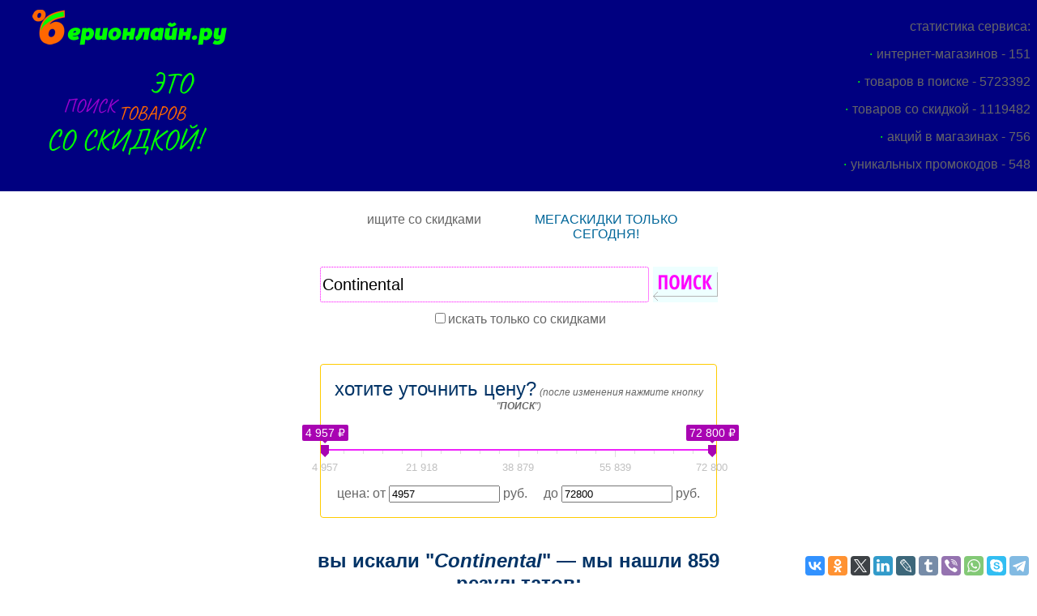

--- FILE ---
content_type: text/html; charset=UTF-8
request_url: https://berionline.ru/index.php?page=3&search_text=Continental&search_input_type=tooltip&search_checkbox_discount=0&advid=0_0_0_0_0
body_size: 19601
content:


<!DOCTYPE HTML PUBLIC "-//W3C//DTD HTML 4.01 Transitional//EN" "http://www.w3.org/TR/html4/loose.dtd">
<html>

<head>
	<meta http-equiv="Content-Type" content="text/html; charset=utf-8">
	<meta http-equiv="pragma" content="no-cache">
	<meta http-equiv="window-target" content="_top">
	<title>БериОнлайн.ру ≻ Continental     ❤️berionline.ru</title>
	<meta name="title" content="БериОнлайн.ру ≻ Continental     ❤️berionline.ru">
	<meta name="description" content="БериОнлайн.ру нашёл тебе самые выгодные предложения на Continental по цене от 4957.00 ₽ до 72800.00 ₽     ❤️berionline.ru">
	<meta name="keywords" content="sale Continental, акции на Continental, Continental в интернет-магазине, Continental выгодно, Continental дёшево, заказать Continental, купить Continental, купоны на Continental, приобрести Continental, промокоды на Continental, распродажа Continental, скидки на Continental, цены на Continental, berionline.ru, berionlineru, beri onlineru, berionline ru, beri online ru, berionline, beri online, берионлайн.ру, берионлайнру, бери онлайнру, берионлайн ру, бери онлайн ру, берионлайн, бери онлайн">
	<meta name="robots" content="all">
	<meta name="viewport" content="width=device-width, initial-scale=0.5">
	<meta http-equiv="refresh" content="86400">
	<link rel="icon" href="/favicon.ico" type="image/x-icon">
	<link rel="shortcut icon" href="/favicon.ico" type="image/x-icon">
	<link href="/_css/ion.rangeSlider.min.css" rel="stylesheet" type="text/css">
	<link href="/_css/loading.css" rel="stylesheet" type="text/css">
	<link href="/_css/main.css" rel="stylesheet" type="text/css">
	<link href="/_css/sharing.css" rel="stylesheet" type="text/css">
	<link href="/_css/slider.css" rel="stylesheet" type="text/css">
	<link href="/_css/winmodal.css" rel="stylesheet" type="text/css">
	<script src="/_script/jquery-2.1.4.min.js" type="text/javascript"></script>
	<script src="/_script/jquery.lazyloadxt.js" type="text/javascript"></script>
	<script src="/_script/dm-modal.js" type="text/javascript"></script>
	<script src="/_script/ion.rangeSlider.min.js" type="text/javascript"></script>
	<script src="/_script/livesearch.js" type="text/javascript"></script>
	<script src="/_script/underscore-min.js" type="text/javascript"></script>
	
		<script type="text/javascript">
		window.onload = function() { // после загрузки страницы
			var scrollUp = document.getElementById('scrollup'); // найти элемент
			
			scrollUp.onmouseover = function() { // добавить прозрачность
				scrollUp.style.opacity = 0.9;
				scrollUp.style.filter = 'alpha(opacity=90)';
			};
			
			scrollUp.onmouseout = function() { //убрать прозрачность
				scrollUp.style.opacity = 0.2;
				scrollUp.style.filter = 'alpha(opacity=20)';
			};
			
//			scrollUp.onclick = function() { //обработка клика
//				document.location='#verh';
//			};
			
//		show button
			
			window.onscroll = function () { //при скролле показывать и прятать блок
				if (window.pageYOffset > 250) { //после прокрутки на сколько пкс вниз показывать кнопку
					scrollUp.style.display = 'block';
				} else {
					scrollUp.style.display = 'none';
				}
			};
		};
	</script>
	
	
		<script type="text/javascript">
		$(document).ready(function(){
			$('a[href^="#"], td[class^="menu"]').click( function(){ // если в href начинается с # или ., то ловим клик
				var scroll_el = $(this).attr('href'); // возьмем содержимое атрибута href
				if ($(scroll_el).length != 0) { // проверим существование элемента чтобы избежать ошибки
				$('html, body').animate({ scrollTop: $(scroll_el).offset().top }, 700); // анимируем скроолинг к элементу scroll_el
				}
				return false; // выключаем стандартное действие
			});
		});
	</script>
	
	
		<script type="text/javascript">
		$(function () {
			var elWrap = $('#slider111'),
			el = elWrap.find('img'),
			indexImg = 1,
			indexMax = el.length;
			
			function change () {
				el.fadeOut(1000);
				el.filter(':nth-child('+indexImg+')').fadeIn(1000);
			}
			
			function autoCange () {
				indexImg++;
				if(indexImg > indexMax) {
					indexImg = 1;
				}
				change ();
			}
			
			var interval = setInterval(autoCange, 5000);
		
			elWrap.mouseover(function() {
				clearInterval(interval);
			});
			
			elWrap.mouseout(function() {
				interval = setInterval(autoCange, 5000);
			});
			
			elWrap.append('<span class="next"></span><span class="prev"></span>');
		
			$('span.next').click(function() {
				indexImg++;
				if(indexImg > indexMax) {
					indexImg = 1;
				}
				change ();
				});
			
			$('span.prev').click(function() {
				indexImg--;
				if(indexImg < 1) {
					indexImg = indexMax;
				}
				change ();
			});
		});
	</script>
	
	
		<script type="text/javascript">
		if((self.parent&&!(self.parent===self))&&(self.parent.frames.length!=0)){self.parent.location=document.location}
	</script>
	
	
		<script type="text/javascript">
		function show_hide_div(id, state){
			el = document.getElementById(id);
			if(state == 0){
				el.style.display = "none";
				} else {
				el.style.display = "block";
				}
			//window.alert($state);
		}
	</script>
	
	
			
			
	</head>


<body>



<div id="header" name="header">
	<table align="center" width="100%" border="0" cellpadding="8" cellspacing="0">
		<tr height="200" bgcolor="#000080">
			<td align="center" valign="top" width="300">
				<a href="/" title="на главную" class="aImg"><img src="/_pic/_sys/logo-250x50.png" alt="на главную" width="250" height="50"></a>
				<br>
				<a href="/about.php" title="о сервисе" class="aImg"><img src="/_pic/_sys/about-250x150_1.png" alt="о сервисе" width="250" height="150"></a>
			</td>
			<td align="center" valign="middle">
										
							</td>
			<td align="right" valign="middle" width="350">
				<p>статистика сервиса:<p>
				<ul class="ulServiceStat">
					<p><li>интернет-магазинов - 151</li></p>
<p><li>товаров в поиске - 5723392</li></p>
<p><li>товаров со скидкой - 1119482</li></p>
<p><li>акций в магазинах - 756</li></p>
<p><li>уникальных промокодов - 548</li></p>				</ul>
			</td>
		</tr>
	</table>
	<br>
</div>

<div id="main_menu" name="main_menu">
	<table align="center" width="450" border="0" cellpadding="8" cellspacing="0">
		<tr>
			<td align="center" valign="top" width="300">
				ищите со скидками
			</td>
			<td align="center" valign="top" width="300">
				<a href="/megaskidki_tolko_segodnya.php" title="МЕГАСКИДКИ ТОЛЬКО СЕГОДНЯ!">МЕГАСКИДКИ ТОЛЬКО СЕГОДНЯ!</a>
			</td>
		</tr>
	</table>
</div>

<br>

<div align="center">
	<form id="search_form" name="search_form" action="/index.php" method="GET">
		<table align="center" width="500" border="0" cellpadding="0" cellspacing="5">
			<tr>
				<td align="right" valign="middle">
					<input type="text" id="search_text" name="search_text" placeholder="что поищем? например: кроссовки nike" value="Continental" class="who" autocomplete="off">
				</td>
				<td align="left" valign="middle" bgcolor="#EEFFFF" style="border: 0px solid #999999;">
					<input type="image" id="search_button" name="search_button" src="/_pic/_sys/btn_search1.png" value="найти" width="80" height="40" onmouseover="this.src='/_pic/_sys/btn_search2.png';" onmouseout="this.src='/_pic/_sys/btn_search1.png';">
					<input type="hidden" id="search_input_type" name="search_input_type" value="tooltip">
				</td>
			</tr>
		</table>
		<ul class="search_tooltip"></ul>
		<table align="center" width="500" border="0" cellpadding="0" cellspacing="5">
			<tr>
				<td colspan="2" align="center" valign="middle" bgcolor="#FFFFFF">
											<input type="checkbox" id="search_checkbox_discount" name="search_checkbox_discount" value="1" onclick="show_hide_div('range_slider_discount', this.checked);">искать только со скидками
									</td>
			</tr>
			<tr>
				<td colspan="2" align="center" valign="middle" bgcolor="#FFFFFF">
											
										
					<div id="range_slider_discount" name="range_slider_discount" class="range_slider_discount" style="display:none; background: #ffffff; border: 1px #fc0 solid; border-radius: 4px;">
						<p><font class="search_result_description">какие найти скидки?</font> <font class="search_result_hint">(после изменения нажмите кнопку "<strong>ПОИСК</strong>")</font></p>
						<input type="text" id="ionRangeSlider_Discount" name="ionRangeSlider_Discount" class="ionRangeSlider_Discount" value="">
						<br>
						<div id="extra_controls_discount" name="extra_controls_discount" class="extra_controls_discount" style="display:none;">
							скидка: от <input type="text" id="ionRangeSlider_Discount_from" name="ionRangeSlider_Discount_from" class="ionRangeSlider_Discount_from" value="0" onfocus="this.select();"> %
							&nbsp;&nbsp;&nbsp; до <input type="text" id="ionRangeSlider_Discount_to" name="ionRangeSlider_Discount_to" class="ionRangeSlider_Discount_to" value="0" onfocus="this.select();"> %
						</div>
					</div>
					<script type="text/javascript">
	var $range_Discount = $("#ionRangeSlider_Discount");
	var $inputFrom_Discount = $("#ionRangeSlider_Discount_from");
	var $inputTo_Discount = $("#ionRangeSlider_Discount_to");
	var instance_Discount;
	var min_Discount = 0;
	var max_Discount = 100;
	var from_Discount = 5;
	var to_Discount = 100;
	
	$range_Discount.ionRangeSlider({
		skin: "sharp",
		type: "double",
		//values: ["0","10","20","30","40","50","60","70","80","90","100"],	
		min: min_Discount,
		max: max_Discount,
		from: from_Discount,
		to: to_Discount,
		prefix: "",
		postfix: "%",
		max_postfix: "",
		grid: true,
		step: 5,
		decorate_both: true,
		values_separator: " — ",
		hide_min_max: true,
		onStart: updateInputs_Discount,
		onChange: updateInputs_Discount,
		onFinish: updateInputs_Discount
	});
	instance_Discount = $range_Discount.data("ionRangeSlider");
	
	function updateInputs_Discount (data) {
		from_Discount = data.from;
		to_Discount = data.to;
	
		$inputFrom_Discount.prop("value", from_Discount);
		$inputTo_Discount.prop("value", to_Discount);
	}
	
	$inputFrom_Discount.on("change", function () {
		var val = $(this).prop("value");
	
		// validate
		if (val < min_Discount) {
			val = from_Discount;
		} else if (val >= to_Discount) {
			val = from_Discount;
		}
	
		instance_Discount.update({
			from: val
		});
	
		$(this).prop("value", val);
	
	});
	
	$inputTo_Discount.on("change", function () {
		var val = $(this).prop("value");
	
		// validate
		if (val <= from_Discount) {
			val = to_Discount;
		} else if (val > max_Discount) {
			val = to_Discount;
		}
	
		instance_Discount.update({
			to: val
		});
	
		$(this).prop("value", val);
	});
</script>				</td>
			</tr>
			<tr>
				<td colspan="2" align="center" valign="middle" bgcolor="#FFFFFF">
											<br><br>
										
					<div id="range_slider_price" name="range_slider_price" class="range_slider_price" style="display:block; background: #ffffff; border: 1px #fc0 solid; border-radius: 4px;">
						<p><font class="search_result_description">хотите уточнить цену?</font> <font class="search_result_hint">(после изменения нажмите кнопку "<strong>ПОИСК</strong>")</font></p>
						<input type="text" id="ionRangeSlider_Price" name="ionRangeSlider_Price" class="ionRangeSlider_Price" value="">
						<br>
						<div id="extra_controls_price" name="extra_controls_price" class="extra_controls_price" style="display:block;">
							цена: от <input type="text" id="ionRangeSlider_Price_from" name="ionRangeSlider_Price_from" class="ionRangeSlider_Price_from" value="0" size="15" onfocus="this.select();"> руб.
							&nbsp;&nbsp;&nbsp; до <input type="text" id="ionRangeSlider_Price_to" name="ionRangeSlider_Price_to" class="ionRangeSlider_Price_to" value="0" size="15" onfocus="this.select();"> руб.
						</div>
						<br>
					</div>
					<script type="text/javascript">
	var $range_Price = $("#ionRangeSlider_Price");
	var $inputFrom_Price = $("#ionRangeSlider_Price_from");
	var $inputTo_Price = $("#ionRangeSlider_Price_to");
	var instance_Price;
	var min_Price = 4957.00;
	var max_Price = 72800.00;
	var from_Price = 4957.00;
	var to_Price = 72800.00;
	
	$range_Price.ionRangeSlider({
		skin: "sharp",
		type: "double",
		//values: ["0","10","20","30","40","50","60","70","80","90","100"],	
		min: min_Price,
		max: max_Price,
		from: from_Price,
		to: to_Price,
		prefix: "",
		postfix: " ₽",
		max_postfix: "",
		grid: true,
		step: 1,
		decorate_both: true,
		values_separator: " — ",
		hide_min_max: true,
		onStart: updateInputs_Price,
		onChange: updateInputs_Price,
		onFinish: updateInputs_Price
	});
	instance_Price = $range_Price.data("ionRangeSlider");
	
	function updateInputs_Price (data) {
		from_Price = data.from;
		to_Price = data.to;
	
		$inputFrom_Price.prop("value", from_Price);
		$inputTo_Price.prop("value", to_Price);
	}
	
	$inputFrom_Price.on("change", function () {
		var val = $(this).prop("value");
	
		// validate
		if (val < min_Price) {
			val = from_Price;
		} else if (val >= to_Price) {
			val = from_Price;
		}
	
		instance_Price.update({
			from: val
		});
	
		$(this).prop("value", val);
	
	});
	
	$inputTo_Price.on("change", function () {
		var val = $(this).prop("value");
	
		// validate
		if (val <= from_Price) {
			val = to_Price;
		} else if (val > max_Price) {
			val = to_Price;
		}
	
		instance_Price.update({
			to: val
		});
	
		$(this).prop("value", val);
	});
</script>				</td>
			</tr>
		</table>
	</form>
</div>

<table align="center" width="100%" border="0" cellpadding="0" cellspacing="0">
	<tr>
		<td width="1">
			&nbsp;
		</td>
		<td>
			&nbsp;
		</td>
		<td width="1">
			&nbsp;
		</td>
		<td width="800">
			&nbsp;
		</td>
		<td width="1">
			&nbsp;
		</td>
		<td>
			&nbsp;
		</td>
		<td width="1">
			&nbsp;
		</td>
	</tr>
	<tr>
		<td width="1">
			&nbsp;
		</td>
		<td>
			&nbsp;
		</td>
		<td width="1">
			&nbsp;
		</td>
		<td width="800">
			<div id="work_area_search">
				<!-- вывод результатов -->
									<!-- если сильно много результатов - посоветуем уточнить свой запрос -->
											<h1>вы искали "<i>Continental</i>" &mdash; мы нашли 859 результатов:</h1>
										<table align="center" width="100%" border="0" cellpadding="8" cellspacing="0">
						<tr>
							<td colspan="2" align="center" valign="middle"><hr></td>
						</tr>
								
					









																									<tr>
											<td colspan="2" align="center" valign="middle">
												<div align="center">
													<div id="yandex_rtb_R-A-698336-2"></div>
<script type="text/javascript">
	(function(w, d, n, s, t) {
		w[n] = w[n] || [];
		w[n].push(function() {
			Ya.Context.AdvManager.render({
				blockId: "R-A-698336-2",
				renderTo: "yandex_rtb_R-A-698336-2",
				async: true
			});
		});
		t = d.getElementsByTagName("script")[0];
		s = d.createElement("script");
		s.type = "text/javascript";
		s.src = "//an.yandex.ru/system/context.js";
		s.async = true;
		t.parentNode.insertBefore(s, t);
	})(this, this.document, "yandexContextAsyncCallbacks");
</script>												</div>
											</td>
										</tr>
										<tr>
											<td colspan="2" align="center" valign="middle"><hr></td>
										</tr>
																										









												
												
						<tr>
							<td width="200" align="center" valign="top">
								<a href="/" class="gogoods" target="_blank" title="перейти на страницу товара &raquo; Шины 205/55 R16 Continental ContiPremiumContact 5 91H #" onclick="ym(55907488, 'reachGoal', 'go_from_offerpicture'); return true;">
									<div class="image_goods_200">
										<img data-src="https://euro-diski.ru/upload/iblock/4a5/pyona1q9rl0be1elx4616kqmb1eicwpr/938a31a9_1e17_11e9_b6c5_0cc47a75782f.jpeg" class="image_goods_200" alt="Шины 205/55 R16 Continental ContiPremiumContact 5 91H #">
									</div>
								</a>
							</td>
							<td align="center" valign="top">
								<div class="one_string">
									<div align="right">
										<font class="category_caption">категория товаров: </font><a href="/index.php?search_text=Continental&search_button.x=0&search_button.y=0&search_input_type=tooltip&search_checkbox_discount=0&advid=0_0_0_0_0" class="gocategory" title="найти все товары в этой категории">Continental</a>
									</div>
									
									<br>
									
									<div align="left">
																						<h2>Шины 205/55 R16 Continental ContiPremiumContact 5 91H # <font class="goods_vendor">(Continental)</font></h2>
																			</div>
									
									<br>
									
									<div class="div_price">
																																<p>
													<font class="discount_19_caption_search">это нормальная</font><a href="/?w=450#" rel="popup9" class="poplight" title="узнать, почему это нормальная цена">*</a><font class="discount_19_caption_search"> цена - </font><font class="goods_price_search">8694.00</font><font class="discount_19_caption_search"> руб.</font>
													<br>
													<font class="goods_oldprice_caption">старая цена </font><font class="goods_oldprice_plate">9563.00</font><font class="goods_oldprice_caption"> руб.</font>
													<br>
													<font class="discount_caption_search">скидка -9%</font>
													<br>
													<font class="discount_caption_search">выгода 869.00 руб.!</font>
												</p>
																			</div>
							</td>
						</tr>
						<tr>
							<td colspan="2" align="center">
																			<br>
										<p>
											<div align="center">
												<font class="goods_description_caption">ОПИСАНИЕ ТОВАРА:</font>
											</div>
										</p>
										<p>
											<div align="left">
												<font class="goods_description">Continental ContiPremiumContact 5 – шины, дарующие вашему легковому автомобилю комфорт и безопасность.<br />
Покрышки сочетают в себе все необходимые для уверенности за рулем характеристики:<br />
•	Отличное сцепление с дорогой, которое обеспечивают макроблоки и широкие ребра, расположенные на внутреннем и внешнем плече,<br />
•	Эффективное торможение, было бы невозможным без использования  уникальных 3D-канавок,<br />
•	Низкий коэффициент сопротивления качению,<br />
•	Превосходную управляемость, которая объясняется использованием макро-блоков,<br />
•	Умноженный срок службы. Ходимость шины обусловлена симметричным износом покрышки. К тому в боковине борта была использована твердая резиновая смесь, а это значит, что шина довольно устойчива к деформации.<br />
•	Низкий уровень шума – заслуга крестовидного расположения канавок,<br />
•	Минимальный риск возникновения аквапланирования. Уникальный рисунок протектора словно разрезает водяную пленку, увеличивая тем самым сцепление с дорожной поверхностью и сводя к нулю риск аквапланирования.<br />
Ощутить достоинства</font>
											</div>
										</p>
																		
																		
																			<br>
										<div style="margin-right: 0px">
											<font class="akcyi_caption">АКЦИИ В МАГАЗИНЕ:</font>
										</div>
																		
									<div align = "left">
										<ul class="ulActions">
																						<li>
													<a href = "/" class="goakciya" target = "_blank" title="узнать условия акции">Промокод 5% на шины Китайский брендов</a>
													<font class="promocode_caption">- промокод - </font><font class="promocode">admitad5</font>
												</li>
												
																																			<li>
														<a href = "/" class="goakciya" target = "_blank" title="узнать условия акции" onclick="ym(55907488, 'reachGoal', 'go_from_discount'); return true;">Кешбэк 2 500 ₽ за покупку зимних шин Attar</a>
														<font class="promocode_caption">- промокод не нужен</font>
													</li>
																																				<li>
														<a href = "/" class="goakciya" target = "_blank" title="узнать условия акции" onclick="ym(55907488, 'reachGoal', 'go_from_discount'); return true;">Кешбэк 10% за покупку зимних шин Cordiant</a>
														<font class="promocode_caption">- промокод не нужен</font>
													</li>
																																	</ul>
									</div>
									
									<br>
									
									<div class="div_gogoods_main_link" style="opacity: 1.0">
										<a href="/" class="gogoods_main_link" target="_blank" title="перейти на страницу товара &raquo; Шины 205/55 R16 Continental ContiPremiumContact 5 91H # в магазин продавца" onclick="ym(55907488, 'reachGoal', 'go_from_offerlink'); return true;">узнать больше на странице товара<br>в магазине продавца >></a>
										<br>
										<font class="search_result_hint">(откроется в новой вкладке)</font>
									</div>
								</div>
							</td>
						</tr>
						
												
						<tr>
							<td colspan="2"><hr align="center" valign="middle"></td>
						</tr>
						
					









																								
															









												
												
						<tr>
							<td width="200" align="center" valign="top">
								<a href="/" class="gogoods" target="_blank" title="перейти на страницу товара &raquo; Шины 14/185 Continental ContiVanContact 100 102/100Q" onclick="ym(55907488, 'reachGoal', 'go_from_offerpicture'); return true;">
									<div class="image_goods_200">
										<img data-src="https://euro-diski.ru/upload/iblock/942/bppt3up5kguhl5fzqujm318pfkzks6xe/7aaa1e1d_615f_11e2_ab5f_902b341462af.jpeg" class="image_goods_200" alt="Шины 14/185 Continental ContiVanContact 100 102/100Q">
									</div>
								</a>
							</td>
							<td align="center" valign="top">
								<div class="one_string">
									<div align="right">
										<font class="category_caption">категория товаров: </font><a href="/index.php?search_text=Continental&search_button.x=0&search_button.y=0&search_input_type=tooltip&search_checkbox_discount=0&advid=0_0_0_0_0" class="gocategory" title="найти все товары в этой категории">Continental</a>
									</div>
									
									<br>
									
									<div align="left">
																						<h2>Шины 14/185 Continental ContiVanContact 100 102/100Q <font class="goods_vendor">(Continental)</font></h2>
																			</div>
									
									<br>
									
									<div class="div_price">
																																<p>
													<font class="discount_19_caption_search">это нормальная</font><a href="/?w=450#" rel="popup9" class="poplight" title="узнать, почему это нормальная цена">*</a><font class="discount_19_caption_search"> цена - </font><font class="goods_price_search">8781.00</font><font class="discount_19_caption_search"> руб.</font>
													<br>
													<font class="goods_oldprice_caption">старая цена </font><font class="goods_oldprice_plate">9659.00</font><font class="goods_oldprice_caption"> руб.</font>
													<br>
													<font class="discount_caption_search">скидка -9%</font>
													<br>
													<font class="discount_caption_search">выгода 878.00 руб.!</font>
												</p>
																			</div>
							</td>
						</tr>
						<tr>
							<td colspan="2" align="center">
																			<br>
										<p>
											<div align="center">
												<font class="goods_description_caption">ОПИСАНИЕ ТОВАРА:</font>
											</div>
										</p>
										<p>
											<div align="left">
												<font class="goods_description">Шины производителя CONTINENTAL, выпускаемые в линейке ContiVanContact 100, отлично себя зарекомендовали, поэтому пользуются признанием и уважением. Они специально спроектированы для установки на минивэны и микроавтобусы, поэтому представлены в типоразмерах R15 и R16. <br />
<br />
Специальные кремниевые и полимерные соединения придают покрышке прочность, устойчивость к экстремально высоким нагрузкам и разогреву. Из преимуществ данной модели выделяют:<br />
<br />
•	ударостойкость;<br />
•	долговечность;<br />
•	малый шум;<br />
•	равномерный износ.<br />
<br />
Покрышки обладают хорошей боковой устойчивостью, способностью сохранять курсовую стабилизацию автомобиля, поэтому способствуют отличной безопасности водителя. Для покупки шины достаточно просто обратиться в интернет-магазин «Евро Диски», где опытные специалисты сообщат всю информацию.</font>
											</div>
										</p>
																		
																		
																			<br>
										<div style="margin-right: 0px">
											<font class="akcyi_caption">АКЦИИ В МАГАЗИНЕ:</font>
										</div>
																		
									<div align = "left">
										<ul class="ulActions">
																						<li>
													<a href = "/" class="goakciya" target = "_blank" title="узнать условия акции">Промокод 5% на шины Китайский брендов</a>
													<font class="promocode_caption">- промокод - </font><font class="promocode">admitad5</font>
												</li>
												
																																			<li>
														<a href = "/" class="goakciya" target = "_blank" title="узнать условия акции" onclick="ym(55907488, 'reachGoal', 'go_from_discount'); return true;">Кешбэк 2 500 ₽ за покупку зимних шин Attar</a>
														<font class="promocode_caption">- промокод не нужен</font>
													</li>
																																				<li>
														<a href = "/" class="goakciya" target = "_blank" title="узнать условия акции" onclick="ym(55907488, 'reachGoal', 'go_from_discount'); return true;">Кешбэк 10% за покупку зимних шин Cordiant</a>
														<font class="promocode_caption">- промокод не нужен</font>
													</li>
																																	</ul>
									</div>
									
									<br>
									
									<div class="div_gogoods_main_link" style="opacity: 1.0">
										<a href="/" class="gogoods_main_link" target="_blank" title="перейти на страницу товара &raquo; Шины 14/185 Continental ContiVanContact 100 102/100Q в магазин продавца" onclick="ym(55907488, 'reachGoal', 'go_from_offerlink'); return true;">узнать больше на странице товара<br>в магазине продавца >></a>
										<br>
										<font class="search_result_hint">(откроется в новой вкладке)</font>
									</div>
								</div>
							</td>
						</tr>
						
												
						<tr>
							<td colspan="2"><hr align="center" valign="middle"></td>
						</tr>
						
					









																								
															









												
												
						<tr>
							<td width="200" align="center" valign="top">
								<a href="/" class="gogoods" target="_blank" title="перейти на страницу товара &raquo; Шины 175/55 R15 Continental VikingContact 7 77T" onclick="ym(55907488, 'reachGoal', 'go_from_offerpicture'); return true;">
									<div class="image_goods_200">
										<img data-src="https://euro-diski.ru/upload/iblock/941/411434f5_63ed_11e8_bcb6_0cc47a75782f.jpeg" class="image_goods_200" alt="Шины 175/55 R15 Continental VikingContact 7 77T">
									</div>
								</a>
							</td>
							<td align="center" valign="top">
								<div class="one_string">
									<div align="right">
										<font class="category_caption">категория товаров: </font><a href="/index.php?search_text=Continental&search_button.x=0&search_button.y=0&search_input_type=tooltip&search_checkbox_discount=0&advid=0_0_0_0_0" class="gocategory" title="найти все товары в этой категории">Continental</a>
									</div>
									
									<br>
									
									<div align="left">
																						<h2>Шины 175/55 R15 Continental VikingContact 7 77T <font class="goods_vendor">(Continental)</font></h2>
																			</div>
									
									<br>
									
									<div class="div_price">
																																<p>
													<font class="discount_19_caption_search">это нормальная</font><a href="/?w=450#" rel="popup9" class="poplight" title="узнать, почему это нормальная цена">*</a><font class="discount_19_caption_search"> цена - </font><font class="goods_price_search">8910.00</font><font class="discount_19_caption_search"> руб.</font>
													<br>
													<font class="goods_oldprice_caption">старая цена </font><font class="goods_oldprice_plate">9801.00</font><font class="goods_oldprice_caption"> руб.</font>
													<br>
													<font class="discount_caption_search">скидка -9%</font>
													<br>
													<font class="discount_caption_search">выгода 891.00 руб.!</font>
												</p>
																			</div>
							</td>
						</tr>
						<tr>
							<td colspan="2" align="center">
																			<p>
											<div align="center">
												<font class="goods_description_caption">ОПИСАНИЕ ТОВАРА:</font>
											</div>
										</p>
										<p>
											<div align="left">
												<font class="goods_description">Немецкие зимние шины Continental VikingContact™ 7 – фрикционная модель для пушистой снежной зимы. Их полюбили автомобилисты за превосходные сцепные характеристикии исключительно тихий ход. <br />
В своих некоммерческих отзывах множество любителей отмечают их как самые тихие шины, имеющие при этом отличную курсовую устойчивость.<br />
<br />
Эксплуатационные характеристики<br />
Все зимние «Континентал» на снежной трассе показывают впечатляющие тяговые и тормозные характеристики, как на льду, так и в воде и таящей снежной каше. Бренд имеет заводы в Европе и России, но именно эти модели Continental Viking Contact 7 имеют европейскую маркировку, и некоторые автолюбители учитывают это как существенной преимущество, возможно, исходя из имиджевой составляющей.  <br />
Главное достоинство покрышек Continental Viking Contact 7 – настоящий плавный ход, что в условиях нестабильного снежного покрова является большим преимуществом. <br />
Протектор имеет несимметричный рисунок, <br />
Шины Viking Contact 7 рекомендуем те ...</font>
											</div>
										</p>
																		
																		
																			<br>
										<div style="margin-right: 0px">
											<font class="akcyi_caption">АКЦИИ В МАГАЗИНЕ:</font>
										</div>
																		
									<div align = "left">
										<ul class="ulActions">
																						<li>
													<a href = "/" class="goakciya" target = "_blank" title="узнать условия акции">Промокод 5% на шины Китайский брендов</a>
													<font class="promocode_caption">- промокод - </font><font class="promocode">admitad5</font>
												</li>
												
																																			<li>
														<a href = "/" class="goakciya" target = "_blank" title="узнать условия акции" onclick="ym(55907488, 'reachGoal', 'go_from_discount'); return true;">Кешбэк 2 500 ₽ за покупку зимних шин Attar</a>
														<font class="promocode_caption">- промокод не нужен</font>
													</li>
																																				<li>
														<a href = "/" class="goakciya" target = "_blank" title="узнать условия акции" onclick="ym(55907488, 'reachGoal', 'go_from_discount'); return true;">Кешбэк 10% за покупку зимних шин Cordiant</a>
														<font class="promocode_caption">- промокод не нужен</font>
													</li>
																																	</ul>
									</div>
									
									<br>
									
									<div class="div_gogoods_main_link" style="opacity: 1.0">
										<a href="/" class="gogoods_main_link" target="_blank" title="перейти на страницу товара &raquo; Шины 175/55 R15 Continental VikingContact 7 77T в магазин продавца" onclick="ym(55907488, 'reachGoal', 'go_from_offerlink'); return true;">узнать больше на странице товара<br>в магазине продавца >></a>
										<br>
										<font class="search_result_hint">(откроется в новой вкладке)</font>
									</div>
								</div>
							</td>
						</tr>
						
												
						<tr>
							<td colspan="2"><hr align="center" valign="middle"></td>
						</tr>
						
					









																								
															









												
												
						<tr>
							<td width="200" align="center" valign="top">
								<a href="/" class="gogoods" target="_blank" title="перейти на страницу товара &raquo; Шины 205/65 R15 Continental IceContact 3 TA 99T XL ш" onclick="ym(55907488, 'reachGoal', 'go_from_offerpicture'); return true;">
									<div class="image_goods_200">
										<img data-src="https://euro-diski.ru/upload/iblock/42a/d329f142_7551_11e9_99f6_0cc47a75782f.png" class="image_goods_200" alt="Шины 205/65 R15 Continental IceContact 3 TA 99T XL ш">
									</div>
								</a>
							</td>
							<td align="center" valign="top">
								<div class="one_string">
									<div align="right">
										<font class="category_caption">категория товаров: </font><a href="/index.php?search_text=Continental&search_button.x=0&search_button.y=0&search_input_type=tooltip&search_checkbox_discount=0&advid=0_0_0_0_0" class="gocategory" title="найти все товары в этой категории">Continental</a>
									</div>
									
									<br>
									
									<div align="left">
																						<h2>Шины 205/65 R15 Continental IceContact 3 TA 99T XL ш <font class="goods_vendor">(Continental)</font></h2>
																			</div>
									
									<br>
									
									<div class="div_price">
																																<p>
													<font class="discount_19_caption_search">это нормальная</font><a href="/?w=450#" rel="popup9" class="poplight" title="узнать, почему это нормальная цена">*</a><font class="discount_19_caption_search"> цена - </font><font class="goods_price_search">9070.00</font><font class="discount_19_caption_search"> руб.</font>
													<br>
													<font class="goods_oldprice_caption">старая цена </font><font class="goods_oldprice_plate">9977.00</font><font class="goods_oldprice_caption"> руб.</font>
													<br>
													<font class="discount_caption_search">скидка -9%</font>
													<br>
													<font class="discount_caption_search">выгода 907.00 руб.!</font>
												</p>
																			</div>
							</td>
						</tr>
						<tr>
							<td colspan="2" align="center">
																			<p>
											<div align="center">
												<font class="goods_description_caption">ОПИСАНИЕ ТОВАРА:</font>
											</div>
										</p>
										<p>
											<div align="left">
												<font class="goods_description">В немецкой линейке Континентал зимняя шипованная шина Continental IceContact 3 обеспечивает новые стандарты зимнего вождения. Так позиционируют ее производители, и это вполне соответствует действительности. <br />
Шины с отличным сцеплением прекрасно управляемы и имеют более короткий тормозной путь. <br />
Резина «Континентал Айс Контакт 3» разработана для широкого спектра легковых автомобилей, которые эксплуатируются в северных регионах со снежными зимами.<br />
Основные свойства нордических зимних шин:<br />
•	Сверхнадежное сцепление. <br />
•	Управляемость на снегу, снежной каше и сухом асфальте улучшена. <br />
•	Алюминиевые шипы двух типов для разных типоразмеров. Более крупные размеры (17 дюймов) будут оснащаться уже новейшими шипами ContiFlexStud, разработанными германскими шинниками, алюминиевыми по-прежнему будут комплектовать модели до 16 дюймов. Два вида шипов обеспечивают фантастическое сцепление на льду. Корпус шипа имеет резиновую основу и изнашивается вместе с протектором, при этом штифт остает ...</font>
											</div>
										</p>
																		
																		
																			<br>
										<div style="margin-right: 0px">
											<font class="akcyi_caption">АКЦИИ В МАГАЗИНЕ:</font>
										</div>
																		
									<div align = "left">
										<ul class="ulActions">
																						<li>
													<a href = "/" class="goakciya" target = "_blank" title="узнать условия акции">Промокод 5% на шины Китайский брендов</a>
													<font class="promocode_caption">- промокод - </font><font class="promocode">admitad5</font>
												</li>
												
																																			<li>
														<a href = "/" class="goakciya" target = "_blank" title="узнать условия акции" onclick="ym(55907488, 'reachGoal', 'go_from_discount'); return true;">Кешбэк 2 500 ₽ за покупку зимних шин Attar</a>
														<font class="promocode_caption">- промокод не нужен</font>
													</li>
																																				<li>
														<a href = "/" class="goakciya" target = "_blank" title="узнать условия акции" onclick="ym(55907488, 'reachGoal', 'go_from_discount'); return true;">Кешбэк 10% за покупку зимних шин Cordiant</a>
														<font class="promocode_caption">- промокод не нужен</font>
													</li>
																																	</ul>
									</div>
									
									<br>
									
									<div class="div_gogoods_main_link" style="opacity: 1.0">
										<a href="/" class="gogoods_main_link" target="_blank" title="перейти на страницу товара &raquo; Шины 205/65 R15 Continental IceContact 3 TA 99T XL ш в магазин продавца" onclick="ym(55907488, 'reachGoal', 'go_from_offerlink'); return true;">узнать больше на странице товара<br>в магазине продавца >></a>
										<br>
										<font class="search_result_hint">(откроется в новой вкладке)</font>
									</div>
								</div>
							</td>
						</tr>
						
												
						<tr>
							<td colspan="2"><hr align="center" valign="middle"></td>
						</tr>
						
					









																								
															









												
												
						<tr>
							<td width="200" align="center" valign="top">
								<a href="/" class="gogoods" target="_blank" title="перейти на страницу товара &raquo; Шины 195/70 R15 Continental VanContact Winter 104/102R 8PR" onclick="ym(55907488, 'reachGoal', 'go_from_offerpicture'); return true;">
									<div class="image_goods_200">
										<img data-src="https://euro-diski.ru/upload/iblock/9dc/a72e5487_1b5f_11e6_a810_0cc47a75782f.jpeg" class="image_goods_200" alt="Шины 195/70 R15 Continental VanContact Winter 104/102R 8PR">
									</div>
								</a>
							</td>
							<td align="center" valign="top">
								<div class="one_string">
									<div align="right">
										<font class="category_caption">категория товаров: </font><a href="/index.php?search_text=Continental&search_button.x=0&search_button.y=0&search_input_type=tooltip&search_checkbox_discount=0&advid=0_0_0_0_0" class="gocategory" title="найти все товары в этой категории">Continental</a>
									</div>
									
									<br>
									
									<div align="left">
																						<h2>Шины 195/70 R15 Continental VanContact Winter 104/102R 8PR <font class="goods_vendor">(Continental)</font></h2>
																			</div>
									
									<br>
									
									<div class="div_price">
																																<p>
													<font class="discount_19_caption_search">это нормальная</font><a href="/?w=450#" rel="popup9" class="poplight" title="узнать, почему это нормальная цена">*</a><font class="discount_19_caption_search"> цена - </font><font class="goods_price_search">9110.00</font><font class="discount_19_caption_search"> руб.</font>
													<br>
													<font class="goods_oldprice_caption">старая цена </font><font class="goods_oldprice_plate">10021.00</font><font class="goods_oldprice_caption"> руб.</font>
													<br>
													<font class="discount_caption_search">скидка -9%</font>
													<br>
													<font class="discount_caption_search">выгода 911.00 руб.!</font>
												</p>
																			</div>
							</td>
						</tr>
						<tr>
							<td colspan="2" align="center">
																			<p>
											<div align="center">
												<font class="goods_description_caption">ОПИСАНИЕ ТОВАРА:</font>
											</div>
										</p>
										<p>
											<div align="left">
												<font class="goods_description">Владельцы микроавтобусов и грузовых фургонов, комплектующие свои транспортные средства шинами Continental VanContact Winter от именитого немецкого концерна, могут не переживать за безопасность и сцепление на снежных зимних дорогах. <br />
Вся резина, независимо от типоразмера, имеет достойные тормозные качества и преимущества сцепления. <br />
Даже при резких маневрах и на любых покрытиях транспортные средства легко и быстро <br />
<br />
Модернизация шин <br />
Предыдущие шины Континенталь Ван Контакт Винтер не требовали больших преобразований, так как пользовались стабильным спросом. Но разработчики решили все же улучшить показатели. Итог радует – расход топлива уменьшился, тормозной путь сокращен, показатели сцепления на снежном и влажном полотне улучшены. <br />
<br />
Характеристики шин Continental VanContact Winter<br />
Такие показатели достигнуты благодаря структуре протектора и каркаса:<br />
  <br />
•	Дополнение центральной части синусоидальными формами ламелей для увеличения показателей жесткости  ...</font>
											</div>
										</p>
																		
																		
																			<br>
										<div style="margin-right: 0px">
											<font class="akcyi_caption">АКЦИИ В МАГАЗИНЕ:</font>
										</div>
																		
									<div align = "left">
										<ul class="ulActions">
																						<li>
													<a href = "/" class="goakciya" target = "_blank" title="узнать условия акции">Промокод 5% на шины Китайский брендов</a>
													<font class="promocode_caption">- промокод - </font><font class="promocode">admitad5</font>
												</li>
												
																																			<li>
														<a href = "/" class="goakciya" target = "_blank" title="узнать условия акции" onclick="ym(55907488, 'reachGoal', 'go_from_discount'); return true;">Кешбэк 2 500 ₽ за покупку зимних шин Attar</a>
														<font class="promocode_caption">- промокод не нужен</font>
													</li>
																																				<li>
														<a href = "/" class="goakciya" target = "_blank" title="узнать условия акции" onclick="ym(55907488, 'reachGoal', 'go_from_discount'); return true;">Кешбэк 10% за покупку зимних шин Cordiant</a>
														<font class="promocode_caption">- промокод не нужен</font>
													</li>
																																	</ul>
									</div>
									
									<br>
									
									<div class="div_gogoods_main_link" style="opacity: 1.0">
										<a href="/" class="gogoods_main_link" target="_blank" title="перейти на страницу товара &raquo; Шины 195/70 R15 Continental VanContact Winter 104/102R 8PR в магазин продавца" onclick="ym(55907488, 'reachGoal', 'go_from_offerlink'); return true;">узнать больше на странице товара<br>в магазине продавца >></a>
										<br>
										<font class="search_result_hint">(откроется в новой вкладке)</font>
									</div>
								</div>
							</td>
						</tr>
						
												
						<tr>
							<td colspan="2"><hr align="center" valign="middle"></td>
						</tr>
						
					









																									<tr>
											<td colspan="2" align="center" valign="middle">
												<div align="center">
													<div id="yandex_rtb_R-A-698336-9"></div>
<script type="text/javascript">
	(function(w, d, n, s, t) {
		w[n] = w[n] || [];
		w[n].push(function() {
			Ya.Context.AdvManager.render({
				blockId: "R-A-698336-9",
				renderTo: "yandex_rtb_R-A-698336-9",
				async: true
			});
		});
		t = d.getElementsByTagName("script")[0];
		s = d.createElement("script");
		s.type = "text/javascript";
		s.src = "//an.yandex.ru/system/context.js";
		s.async = true;
		t.parentNode.insertBefore(s, t);
	})(this, this.document, "yandexContextAsyncCallbacks");
</script>												</div>
											</td>
										</tr>
										<tr>
											<td colspan="2" align="center" valign="middle"><hr></td>
										</tr>
															









												
												
						<tr>
							<td width="200" align="center" valign="top">
								<a href="/" class="gogoods" target="_blank" title="перейти на страницу товара &raquo; Шины 185/50 R16 Continental ContiPremiumContact 2 81T" onclick="ym(55907488, 'reachGoal', 'go_from_offerpicture'); return true;">
									<div class="image_goods_200">
										<img data-src="https://euro-diski.ru/upload/iblock/192/e3z1zvvk726z5w2m6jf661abz1dtbwh2/21aee404_98d6_11df_8a33_001517ae30b8.jpeg" class="image_goods_200" alt="Шины 185/50 R16 Continental ContiPremiumContact 2 81T">
									</div>
								</a>
							</td>
							<td align="center" valign="top">
								<div class="one_string">
									<div align="right">
										<font class="category_caption">категория товаров: </font><a href="/index.php?search_text=Continental&search_button.x=0&search_button.y=0&search_input_type=tooltip&search_checkbox_discount=0&advid=0_0_0_0_0" class="gocategory" title="найти все товары в этой категории">Continental</a>
									</div>
									
									<br>
									
									<div align="left">
																						<h2>Шины 185/50 R16 Continental ContiPremiumContact 2 81T <font class="goods_vendor">(Continental)</font></h2>
																			</div>
									
									<br>
									
									<div class="div_price">
																																<p>
													<font class="discount_19_caption_search">это нормальная</font><a href="/?w=450#" rel="popup9" class="poplight" title="узнать, почему это нормальная цена">*</a><font class="discount_19_caption_search"> цена - </font><font class="goods_price_search">9250.00</font><font class="discount_19_caption_search"> руб.</font>
													<br>
													<font class="goods_oldprice_caption">старая цена </font><font class="goods_oldprice_plate">10175.00</font><font class="goods_oldprice_caption"> руб.</font>
													<br>
													<font class="discount_caption_search">скидка -9%</font>
													<br>
													<font class="discount_caption_search">выгода 925.00 руб.!</font>
												</p>
																			</div>
							</td>
						</tr>
						<tr>
							<td colspan="2" align="center">
																			<p>
											<div align="center">
												<font class="goods_description_caption">ОПИСАНИЕ ТОВАРА:</font>
											</div>
										</p>
										<p>
											<div align="left">
												<font class="goods_description">Летние шины Continental ContiPremiumContactTM2, созданные с учетом требований автопредставительского и среднего класса, обеспечат отличные ходовые показатели и повышенную безопасность.<br />
Шины ContiPremiumContactTM 2 даруют превосходное управление на любом покрытии и все это благодаря протектору особенной формы. Даже при необходимости совершить экстренный маневр  вы можете быть уверены, что реакция шин не заставит себя долго ждать, ведь уникальные 3D канавки с крутыми и плоскими кромкамигарантируют максимальную стабильность. Трехмерные канавки гарантируют также эффективный отвод воды, что снижает риск возникновения аквапланирования. <br />
Действенность торможения также на высоте, ведь об этом позаботились производители, когда разрабатывали дизайн протектора. Ассиметричный рисунок протектора дарует помимо великолепной управляемости еще и максимальный уровень комфорта.  <br />
Равномерное давление на покрышку гарантирует симметричный износ, а, следовательно, – долгий срок службы шины. Нельзя не сообщить об  ...</font>
											</div>
										</p>
																		
																		
																			<br>
										<div style="margin-right: 0px">
											<font class="akcyi_caption">АКЦИИ В МАГАЗИНЕ:</font>
										</div>
																		
									<div align = "left">
										<ul class="ulActions">
																						<li>
													<a href = "/" class="goakciya" target = "_blank" title="узнать условия акции">Промокод 5% на шины Китайский брендов</a>
													<font class="promocode_caption">- промокод - </font><font class="promocode">admitad5</font>
												</li>
												
																																			<li>
														<a href = "/" class="goakciya" target = "_blank" title="узнать условия акции" onclick="ym(55907488, 'reachGoal', 'go_from_discount'); return true;">Кешбэк 2 500 ₽ за покупку зимних шин Attar</a>
														<font class="promocode_caption">- промокод не нужен</font>
													</li>
																																				<li>
														<a href = "/" class="goakciya" target = "_blank" title="узнать условия акции" onclick="ym(55907488, 'reachGoal', 'go_from_discount'); return true;">Кешбэк 10% за покупку зимних шин Cordiant</a>
														<font class="promocode_caption">- промокод не нужен</font>
													</li>
																																	</ul>
									</div>
									
									<br>
									
									<div class="div_gogoods_main_link" style="opacity: 1.0">
										<a href="/" class="gogoods_main_link" target="_blank" title="перейти на страницу товара &raquo; Шины 185/50 R16 Continental ContiPremiumContact 2 81T в магазин продавца" onclick="ym(55907488, 'reachGoal', 'go_from_offerlink'); return true;">узнать больше на странице товара<br>в магазине продавца >></a>
										<br>
										<font class="search_result_hint">(откроется в новой вкладке)</font>
									</div>
								</div>
							</td>
						</tr>
						
												
						<tr>
							<td colspan="2"><hr align="center" valign="middle"></td>
						</tr>
						
					









																								
															









												
												
						<tr>
							<td width="200" align="center" valign="top">
								<a href="/" class="gogoods" target="_blank" title="перейти на страницу товара &raquo; Шины 195/45 R16 Continental EcoContact 6 84H XL" onclick="ym(55907488, 'reachGoal', 'go_from_offerpicture'); return true;">
									<div class="image_goods_200">
										<img data-src="https://euro-diski.ru/upload/iblock/a8e/dm7ybr1fsrkk7mrfiqf2g73e9jl5foh4/685336dc_0480_11ea_a2eb_0cc47a75782f.png" class="image_goods_200" alt="Шины 195/45 R16 Continental EcoContact 6 84H XL">
									</div>
								</a>
							</td>
							<td align="center" valign="top">
								<div class="one_string">
									<div align="right">
										<font class="category_caption">категория товаров: </font><a href="/index.php?search_text=Continental&search_button.x=0&search_button.y=0&search_input_type=tooltip&search_checkbox_discount=0&advid=0_0_0_0_0" class="gocategory" title="найти все товары в этой категории">Continental</a>
									</div>
									
									<br>
									
									<div align="left">
																						<h2>Шины 195/45 R16 Continental EcoContact 6 84H XL <font class="goods_vendor">(Continental)</font></h2>
																			</div>
									
									<br>
									
									<div class="div_price">
																																<p>
													<font class="discount_19_caption_search">это нормальная</font><a href="/?w=450#" rel="popup9" class="poplight" title="узнать, почему это нормальная цена">*</a><font class="discount_19_caption_search"> цена - </font><font class="goods_price_search">9250.00</font><font class="discount_19_caption_search"> руб.</font>
													<br>
													<font class="goods_oldprice_caption">старая цена </font><font class="goods_oldprice_plate">10175.00</font><font class="goods_oldprice_caption"> руб.</font>
													<br>
													<font class="discount_caption_search">скидка -9%</font>
													<br>
													<font class="discount_caption_search">выгода 925.00 руб.!</font>
												</p>
																			</div>
							</td>
						</tr>
						<tr>
							<td colspan="2" align="center">
																			
																		
																		
																			<br>
										<div style="margin-right: 0px">
											<font class="akcyi_caption">АКЦИИ В МАГАЗИНЕ:</font>
										</div>
																		
									<div align = "left">
										<ul class="ulActions">
																						<li>
													<a href = "/" class="goakciya" target = "_blank" title="узнать условия акции">Промокод 5% на шины Китайский брендов</a>
													<font class="promocode_caption">- промокод - </font><font class="promocode">admitad5</font>
												</li>
												
																																			<li>
														<a href = "/" class="goakciya" target = "_blank" title="узнать условия акции" onclick="ym(55907488, 'reachGoal', 'go_from_discount'); return true;">Кешбэк 2 500 ₽ за покупку зимних шин Attar</a>
														<font class="promocode_caption">- промокод не нужен</font>
													</li>
																																				<li>
														<a href = "/" class="goakciya" target = "_blank" title="узнать условия акции" onclick="ym(55907488, 'reachGoal', 'go_from_discount'); return true;">Кешбэк 10% за покупку зимних шин Cordiant</a>
														<font class="promocode_caption">- промокод не нужен</font>
													</li>
																																	</ul>
									</div>
									
									<br>
									
									<div class="div_gogoods_main_link" style="opacity: 1.0">
										<a href="/" class="gogoods_main_link" target="_blank" title="перейти на страницу товара &raquo; Шины 195/45 R16 Continental EcoContact 6 84H XL в магазин продавца" onclick="ym(55907488, 'reachGoal', 'go_from_offerlink'); return true;">узнать больше на странице товара<br>в магазине продавца >></a>
										<br>
										<font class="search_result_hint">(откроется в новой вкладке)</font>
									</div>
								</div>
							</td>
						</tr>
						
												
						<tr>
							<td colspan="2"><hr align="center" valign="middle"></td>
						</tr>
						
					









																								
															









												
												
						<tr>
							<td width="200" align="center" valign="top">
								<a href="/" class="gogoods" target="_blank" title="перейти на страницу товара &raquo; Шины 195/55 R16 Continental VikingContact 7 91T XL" onclick="ym(55907488, 'reachGoal', 'go_from_offerpicture'); return true;">
									<div class="image_goods_200">
										<img data-src="https://euro-diski.ru/upload/iblock/af8/31fd18c4_63fc_11e8_bcb6_0cc47a75782f.jpeg" class="image_goods_200" alt="Шины 195/55 R16 Continental VikingContact 7 91T XL">
									</div>
								</a>
							</td>
							<td align="center" valign="top">
								<div class="one_string">
									<div align="right">
										<font class="category_caption">категория товаров: </font><a href="/index.php?search_text=Continental&search_button.x=0&search_button.y=0&search_input_type=tooltip&search_checkbox_discount=0&advid=0_0_0_0_0" class="gocategory" title="найти все товары в этой категории">Continental</a>
									</div>
									
									<br>
									
									<div align="left">
																						<h2>Шины 195/55 R16 Continental VikingContact 7 91T XL <font class="goods_vendor">(Continental)</font></h2>
																			</div>
									
									<br>
									
									<div class="div_price">
																																<p>
													<font class="discount_19_caption_search">это нормальная</font><a href="/?w=450#" rel="popup9" class="poplight" title="узнать, почему это нормальная цена">*</a><font class="discount_19_caption_search"> цена - </font><font class="goods_price_search">9260.00</font><font class="discount_19_caption_search"> руб.</font>
													<br>
													<font class="goods_oldprice_caption">старая цена </font><font class="goods_oldprice_plate">10186.00</font><font class="goods_oldprice_caption"> руб.</font>
													<br>
													<font class="discount_caption_search">скидка -9%</font>
													<br>
													<font class="discount_caption_search">выгода 926.00 руб.!</font>
												</p>
																			</div>
							</td>
						</tr>
						<tr>
							<td colspan="2" align="center">
																			<p>
											<div align="center">
												<font class="goods_description_caption">ОПИСАНИЕ ТОВАРА:</font>
											</div>
										</p>
										<p>
											<div align="left">
												<font class="goods_description">Немецкие зимние шины Continental VikingContact™ 7 – фрикционная модель для пушистой снежной зимы. Их полюбили автомобилисты за превосходные сцепные характеристикии исключительно тихий ход. <br />
В своих некоммерческих отзывах множество любителей отмечают их как самые тихие шины, имеющие при этом отличную курсовую устойчивость.<br />
<br />
Эксплуатационные характеристики<br />
Все зимние «Континентал» на снежной трассе показывают впечатляющие тяговые и тормозные характеристики, как на льду, так и в воде и таящей снежной каше. Бренд имеет заводы в Европе и России, но именно эти модели Continental Viking Contact 7 имеют европейскую маркировку, и некоторые автолюбители учитывают это как существенной преимущество, возможно, исходя из имиджевой составляющей.  <br />
Главное достоинство покрышек Continental Viking Contact 7 – настоящий плавный ход, что в условиях нестабильного снежного покрова является большим преимуществом. <br />
Протектор имеет несимметричный рисунок, <br />
Шины Viking Contact 7 рекомендуем те ...</font>
											</div>
										</p>
																		
																		
																			<br>
										<div style="margin-right: 0px">
											<font class="akcyi_caption">АКЦИИ В МАГАЗИНЕ:</font>
										</div>
																		
									<div align = "left">
										<ul class="ulActions">
																						<li>
													<a href = "/" class="goakciya" target = "_blank" title="узнать условия акции">Промокод 5% на шины Китайский брендов</a>
													<font class="promocode_caption">- промокод - </font><font class="promocode">admitad5</font>
												</li>
												
																																			<li>
														<a href = "/" class="goakciya" target = "_blank" title="узнать условия акции" onclick="ym(55907488, 'reachGoal', 'go_from_discount'); return true;">Кешбэк 2 500 ₽ за покупку зимних шин Attar</a>
														<font class="promocode_caption">- промокод не нужен</font>
													</li>
																																				<li>
														<a href = "/" class="goakciya" target = "_blank" title="узнать условия акции" onclick="ym(55907488, 'reachGoal', 'go_from_discount'); return true;">Кешбэк 10% за покупку зимних шин Cordiant</a>
														<font class="promocode_caption">- промокод не нужен</font>
													</li>
																																	</ul>
									</div>
									
									<br>
									
									<div class="div_gogoods_main_link" style="opacity: 1.0">
										<a href="/" class="gogoods_main_link" target="_blank" title="перейти на страницу товара &raquo; Шины 195/55 R16 Continental VikingContact 7 91T XL в магазин продавца" onclick="ym(55907488, 'reachGoal', 'go_from_offerlink'); return true;">узнать больше на странице товара<br>в магазине продавца >></a>
										<br>
										<font class="search_result_hint">(откроется в новой вкладке)</font>
									</div>
								</div>
							</td>
						</tr>
						
												
						<tr>
							<td colspan="2"><hr align="center" valign="middle"></td>
						</tr>
						
					









																								
															









												
												
						<tr>
							<td width="200" align="center" valign="top">
								<a href="/" class="gogoods" target="_blank" title="перейти на страницу товара &raquo; Шины 205/55 R16 Continental WinterContact TS 870 91T" onclick="ym(55907488, 'reachGoal', 'go_from_offerpicture'); return true;">
									<div class="image_goods_200">
										<img data-src="https://euro-diski.ru/upload/iblock/d82/bba1ce9f_95dc_11eb_ba4a_0cc47a75782f.png" class="image_goods_200" alt="Шины 205/55 R16 Continental WinterContact TS 870 91T">
									</div>
								</a>
							</td>
							<td align="center" valign="top">
								<div class="one_string">
									<div align="right">
										<font class="category_caption">категория товаров: </font><a href="/index.php?search_text=Continental&search_button.x=0&search_button.y=0&search_input_type=tooltip&search_checkbox_discount=0&advid=0_0_0_0_0" class="gocategory" title="найти все товары в этой категории">Continental</a>
									</div>
									
									<br>
									
									<div align="left">
																						<h2>Шины 205/55 R16 Continental WinterContact TS 870 91T <font class="goods_vendor">(Continental)</font></h2>
																			</div>
									
									<br>
									
									<div class="div_price">
																																<p>
													<font class="discount_19_caption_search">это нормальная</font><a href="/?w=450#" rel="popup9" class="poplight" title="узнать, почему это нормальная цена">*</a><font class="discount_19_caption_search"> цена - </font><font class="goods_price_search">9290.00</font><font class="discount_19_caption_search"> руб.</font>
													<br>
													<font class="goods_oldprice_caption">старая цена </font><font class="goods_oldprice_plate">10219.00</font><font class="goods_oldprice_caption"> руб.</font>
													<br>
													<font class="discount_caption_search">скидка -9%</font>
													<br>
													<font class="discount_caption_search">выгода 929.00 руб.!</font>
												</p>
																			</div>
							</td>
						</tr>
						<tr>
							<td colspan="2" align="center">
																			
																		
																		
																			<br>
										<div style="margin-right: 0px">
											<font class="akcyi_caption">АКЦИИ В МАГАЗИНЕ:</font>
										</div>
																		
									<div align = "left">
										<ul class="ulActions">
																						<li>
													<a href = "/" class="goakciya" target = "_blank" title="узнать условия акции">Промокод 5% на шины Китайский брендов</a>
													<font class="promocode_caption">- промокод - </font><font class="promocode">admitad5</font>
												</li>
												
																																			<li>
														<a href = "/" class="goakciya" target = "_blank" title="узнать условия акции" onclick="ym(55907488, 'reachGoal', 'go_from_discount'); return true;">Кешбэк 2 500 ₽ за покупку зимних шин Attar</a>
														<font class="promocode_caption">- промокод не нужен</font>
													</li>
																																				<li>
														<a href = "/" class="goakciya" target = "_blank" title="узнать условия акции" onclick="ym(55907488, 'reachGoal', 'go_from_discount'); return true;">Кешбэк 10% за покупку зимних шин Cordiant</a>
														<font class="promocode_caption">- промокод не нужен</font>
													</li>
																																	</ul>
									</div>
									
									<br>
									
									<div class="div_gogoods_main_link" style="opacity: 1.0">
										<a href="/" class="gogoods_main_link" target="_blank" title="перейти на страницу товара &raquo; Шины 205/55 R16 Continental WinterContact TS 870 91T в магазин продавца" onclick="ym(55907488, 'reachGoal', 'go_from_offerlink'); return true;">узнать больше на странице товара<br>в магазине продавца >></a>
										<br>
										<font class="search_result_hint">(откроется в новой вкладке)</font>
									</div>
								</div>
							</td>
						</tr>
						
												
						<tr>
							<td colspan="2"><hr align="center" valign="middle"></td>
						</tr>
						
					









																								
															









												
												
						<tr>
							<td width="200" align="center" valign="top">
								<a href="/" class="gogoods" target="_blank" title="перейти на страницу товара &raquo; Шины 195/60 R15 Continental IceContact 3 TA 92T XL ш" onclick="ym(55907488, 'reachGoal', 'go_from_offerpicture'); return true;">
									<div class="image_goods_200">
										<img data-src="https://euro-diski.ru/upload/iblock/6eb/d329f140_7551_11e9_99f6_0cc47a75782f.png" class="image_goods_200" alt="Шины 195/60 R15 Continental IceContact 3 TA 92T XL ш">
									</div>
								</a>
							</td>
							<td align="center" valign="top">
								<div class="one_string">
									<div align="right">
										<font class="category_caption">категория товаров: </font><a href="/index.php?search_text=Continental&search_button.x=0&search_button.y=0&search_input_type=tooltip&search_checkbox_discount=0&advid=0_0_0_0_0" class="gocategory" title="найти все товары в этой категории">Continental</a>
									</div>
									
									<br>
									
									<div align="left">
																						<h2>Шины 195/60 R15 Continental IceContact 3 TA 92T XL ш <font class="goods_vendor">(Continental)</font></h2>
																			</div>
									
									<br>
									
									<div class="div_price">
																																<p>
													<font class="discount_19_caption_search">это нормальная</font><a href="/?w=450#" rel="popup9" class="poplight" title="узнать, почему это нормальная цена">*</a><font class="discount_19_caption_search"> цена - </font><font class="goods_price_search">9360.00</font><font class="discount_19_caption_search"> руб.</font>
													<br>
													<font class="goods_oldprice_caption">старая цена </font><font class="goods_oldprice_plate">10296.00</font><font class="goods_oldprice_caption"> руб.</font>
													<br>
													<font class="discount_caption_search">скидка -9%</font>
													<br>
													<font class="discount_caption_search">выгода 936.00 руб.!</font>
												</p>
																			</div>
							</td>
						</tr>
						<tr>
							<td colspan="2" align="center">
																			<p>
											<div align="center">
												<font class="goods_description_caption">ОПИСАНИЕ ТОВАРА:</font>
											</div>
										</p>
										<p>
											<div align="left">
												<font class="goods_description">В немецкой линейке Континентал зимняя шипованная шина Continental IceContact 3 обеспечивает новые стандарты зимнего вождения. Так позиционируют ее производители, и это вполне соответствует действительности. <br />
Шины с отличным сцеплением прекрасно управляемы и имеют более короткий тормозной путь. <br />
Резина «Континентал Айс Контакт 3» разработана для широкого спектра легковых автомобилей, которые эксплуатируются в северных регионах со снежными зимами.<br />
Основные свойства нордических зимних шин:<br />
•	Сверхнадежное сцепление. <br />
•	Управляемость на снегу, снежной каше и сухом асфальте улучшена. <br />
•	Алюминиевые шипы двух типов для разных типоразмеров. Более крупные размеры (17 дюймов) будут оснащаться уже новейшими шипами ContiFlexStud, разработанными германскими шинниками, алюминиевыми по-прежнему будут комплектовать модели до 16 дюймов. Два вида шипов обеспечивают фантастическое сцепление на льду. Корпус шипа имеет резиновую основу и изнашивается вместе с протектором, при этом штифт остает ...</font>
											</div>
										</p>
																		
																		
																			<br>
										<div style="margin-right: 0px">
											<font class="akcyi_caption">АКЦИИ В МАГАЗИНЕ:</font>
										</div>
																		
									<div align = "left">
										<ul class="ulActions">
																						<li>
													<a href = "/" class="goakciya" target = "_blank" title="узнать условия акции">Промокод 5% на шины Китайский брендов</a>
													<font class="promocode_caption">- промокод - </font><font class="promocode">admitad5</font>
												</li>
												
																																			<li>
														<a href = "/" class="goakciya" target = "_blank" title="узнать условия акции" onclick="ym(55907488, 'reachGoal', 'go_from_discount'); return true;">Кешбэк 2 500 ₽ за покупку зимних шин Attar</a>
														<font class="promocode_caption">- промокод не нужен</font>
													</li>
																																				<li>
														<a href = "/" class="goakciya" target = "_blank" title="узнать условия акции" onclick="ym(55907488, 'reachGoal', 'go_from_discount'); return true;">Кешбэк 10% за покупку зимних шин Cordiant</a>
														<font class="promocode_caption">- промокод не нужен</font>
													</li>
																																	</ul>
									</div>
									
									<br>
									
									<div class="div_gogoods_main_link" style="opacity: 1.0">
										<a href="/" class="gogoods_main_link" target="_blank" title="перейти на страницу товара &raquo; Шины 195/60 R15 Continental IceContact 3 TA 92T XL ш в магазин продавца" onclick="ym(55907488, 'reachGoal', 'go_from_offerlink'); return true;">узнать больше на странице товара<br>в магазине продавца >></a>
										<br>
										<font class="search_result_hint">(откроется в новой вкладке)</font>
									</div>
								</div>
							</td>
						</tr>
						
												
						<tr>
							<td colspan="2"><hr align="center" valign="middle"></td>
						</tr>
						
					









																									<tr>
											<td colspan="2" align="center" valign="middle">
												<div align="center">
													<div id="yandex_rtb_R-A-698336-10"></div>
<script type="text/javascript">
	(function(w, d, n, s, t) {
		w[n] = w[n] || [];
		w[n].push(function() {
			Ya.Context.AdvManager.render({
				blockId: "R-A-698336-10",
				renderTo: "yandex_rtb_R-A-698336-10",
				async: true
			});
		});
		t = d.getElementsByTagName("script")[0];
		s = d.createElement("script");
		s.type = "text/javascript";
		s.src = "//an.yandex.ru/system/context.js";
		s.async = true;
		t.parentNode.insertBefore(s, t);
	})(this, this.document, "yandexContextAsyncCallbacks");
</script>												</div>
											</td>
										</tr>
										<tr>
											<td colspan="2" align="center" valign="middle"><hr></td>
										</tr>
															









												
												
						<tr>
							<td width="200" align="center" valign="top">
								<a href="/" class="gogoods" target="_blank" title="перейти на страницу товара &raquo; Шины 215/60 R16 Continental VikingContact 7 99T XL" onclick="ym(55907488, 'reachGoal', 'go_from_offerpicture'); return true;">
									<div class="image_goods_200">
										<img data-src="https://euro-diski.ru/upload/iblock/707/31fd18ca_63fc_11e8_bcb6_0cc47a75782f.jpeg" class="image_goods_200" alt="Шины 215/60 R16 Continental VikingContact 7 99T XL">
									</div>
								</a>
							</td>
							<td align="center" valign="top">
								<div class="one_string">
									<div align="right">
										<font class="category_caption">категория товаров: </font><a href="/index.php?search_text=Continental&search_button.x=0&search_button.y=0&search_input_type=tooltip&search_checkbox_discount=0&advid=0_0_0_0_0" class="gocategory" title="найти все товары в этой категории">Continental</a>
									</div>
									
									<br>
									
									<div align="left">
																						<h2>Шины 215/60 R16 Continental VikingContact 7 99T XL <font class="goods_vendor">(Continental)</font></h2>
																			</div>
									
									<br>
									
									<div class="div_price">
																																<p>
													<font class="discount_19_caption_search">это нормальная</font><a href="/?w=450#" rel="popup9" class="poplight" title="узнать, почему это нормальная цена">*</a><font class="discount_19_caption_search"> цена - </font><font class="goods_price_search">9440.00</font><font class="discount_19_caption_search"> руб.</font>
													<br>
													<font class="goods_oldprice_caption">старая цена </font><font class="goods_oldprice_plate">10384.00</font><font class="goods_oldprice_caption"> руб.</font>
													<br>
													<font class="discount_caption_search">скидка -9%</font>
													<br>
													<font class="discount_caption_search">выгода 944.00 руб.!</font>
												</p>
																			</div>
							</td>
						</tr>
						<tr>
							<td colspan="2" align="center">
																			<p>
											<div align="center">
												<font class="goods_description_caption">ОПИСАНИЕ ТОВАРА:</font>
											</div>
										</p>
										<p>
											<div align="left">
												<font class="goods_description">Немецкие зимние шины Continental VikingContact™ 7 – фрикционная модель для пушистой снежной зимы. Их полюбили автомобилисты за превосходные сцепные характеристикии исключительно тихий ход. <br />
В своих некоммерческих отзывах множество любителей отмечают их как самые тихие шины, имеющие при этом отличную курсовую устойчивость.<br />
<br />
Эксплуатационные характеристики<br />
Все зимние «Континентал» на снежной трассе показывают впечатляющие тяговые и тормозные характеристики, как на льду, так и в воде и таящей снежной каше. Бренд имеет заводы в Европе и России, но именно эти модели Continental Viking Contact 7 имеют европейскую маркировку, и некоторые автолюбители учитывают это как существенной преимущество, возможно, исходя из имиджевой составляющей.  <br />
Главное достоинство покрышек Continental Viking Contact 7 – настоящий плавный ход, что в условиях нестабильного снежного покрова является большим преимуществом. <br />
Протектор имеет несимметричный рисунок, <br />
Шины Viking Contact 7 рекомендуем те ...</font>
											</div>
										</p>
																		
																		
																			<br>
										<div style="margin-right: 0px">
											<font class="akcyi_caption">АКЦИИ В МАГАЗИНЕ:</font>
										</div>
																		
									<div align = "left">
										<ul class="ulActions">
																						<li>
													<a href = "/" class="goakciya" target = "_blank" title="узнать условия акции">Промокод 5% на шины Китайский брендов</a>
													<font class="promocode_caption">- промокод - </font><font class="promocode">admitad5</font>
												</li>
												
																																			<li>
														<a href = "/" class="goakciya" target = "_blank" title="узнать условия акции" onclick="ym(55907488, 'reachGoal', 'go_from_discount'); return true;">Кешбэк 2 500 ₽ за покупку зимних шин Attar</a>
														<font class="promocode_caption">- промокод не нужен</font>
													</li>
																																				<li>
														<a href = "/" class="goakciya" target = "_blank" title="узнать условия акции" onclick="ym(55907488, 'reachGoal', 'go_from_discount'); return true;">Кешбэк 10% за покупку зимних шин Cordiant</a>
														<font class="promocode_caption">- промокод не нужен</font>
													</li>
																																	</ul>
									</div>
									
									<br>
									
									<div class="div_gogoods_main_link" style="opacity: 1.0">
										<a href="/" class="gogoods_main_link" target="_blank" title="перейти на страницу товара &raquo; Шины 215/60 R16 Continental VikingContact 7 99T XL в магазин продавца" onclick="ym(55907488, 'reachGoal', 'go_from_offerlink'); return true;">узнать больше на странице товара<br>в магазине продавца >></a>
										<br>
										<font class="search_result_hint">(откроется в новой вкладке)</font>
									</div>
								</div>
							</td>
						</tr>
						
												
						<tr>
							<td colspan="2"><hr align="center" valign="middle"></td>
						</tr>
						
					









																								
															









												
												
						<tr>
							<td width="200" align="center" valign="top">
								<a href="/" class="gogoods" target="_blank" title="перейти на страницу товара &raquo; Шины 215/55 R16 Continental IceContact 3 TA 97T XL" onclick="ym(55907488, 'reachGoal', 'go_from_offerpicture'); return true;">
									<div class="image_goods_200">
										<img data-src="https://euro-diski.ru/upload/iblock/305/cf125ca1_c4f1_11ea_826a_0cc47a75782f.png" class="image_goods_200" alt="Шины 215/55 R16 Continental IceContact 3 TA 97T XL">
									</div>
								</a>
							</td>
							<td align="center" valign="top">
								<div class="one_string">
									<div align="right">
										<font class="category_caption">категория товаров: </font><a href="/index.php?search_text=Continental&search_button.x=0&search_button.y=0&search_input_type=tooltip&search_checkbox_discount=0&advid=0_0_0_0_0" class="gocategory" title="найти все товары в этой категории">Continental</a>
									</div>
									
									<br>
									
									<div align="left">
																						<h2>Шины 215/55 R16 Continental IceContact 3 TA 97T XL <font class="goods_vendor">(Continental)</font></h2>
																			</div>
									
									<br>
									
									<div class="div_price">
																																<p>
													<font class="discount_19_caption_search">это нормальная</font><a href="/?w=450#" rel="popup9" class="poplight" title="узнать, почему это нормальная цена">*</a><font class="discount_19_caption_search"> цена - </font><font class="goods_price_search">9440.00</font><font class="discount_19_caption_search"> руб.</font>
													<br>
													<font class="goods_oldprice_caption">старая цена </font><font class="goods_oldprice_plate">10384.00</font><font class="goods_oldprice_caption"> руб.</font>
													<br>
													<font class="discount_caption_search">скидка -9%</font>
													<br>
													<font class="discount_caption_search">выгода 944.00 руб.!</font>
												</p>
																			</div>
							</td>
						</tr>
						<tr>
							<td colspan="2" align="center">
																			<p>
											<div align="center">
												<font class="goods_description_caption">ОПИСАНИЕ ТОВАРА:</font>
											</div>
										</p>
										<p>
											<div align="left">
												<font class="goods_description">В немецкой линейке Континентал зимняя шипованная шина Continental IceContact 3 обеспечивает новые стандарты зимнего вождения. Так позиционируют ее производители, и это вполне соответствует действительности. <br />
Шины с отличным сцеплением прекрасно управляемы и имеют более короткий тормозной путь. <br />
Резина «Континентал Айс Контакт 3» разработана для широкого спектра легковых автомобилей, которые эксплуатируются в северных регионах со снежными зимами.<br />
Основные свойства нордических зимних шин:<br />
•	Сверхнадежное сцепление. <br />
•	Управляемость на снегу, снежной каше и сухом асфальте улучшена. <br />
•	Алюминиевые шипы двух типов для разных типоразмеров. Более крупные размеры (17 дюймов) будут оснащаться уже новейшими шипами ContiFlexStud, разработанными германскими шинниками, алюминиевыми по-прежнему будут комплектовать модели до 16 дюймов. Два вида шипов обеспечивают фантастическое сцепление на льду. Корпус шипа имеет резиновую основу и изнашивается вместе с протектором, при этом штифт остает ...</font>
											</div>
										</p>
																		
																		
																			<br>
										<div style="margin-right: 0px">
											<font class="akcyi_caption">АКЦИИ В МАГАЗИНЕ:</font>
										</div>
																		
									<div align = "left">
										<ul class="ulActions">
																						<li>
													<a href = "/" class="goakciya" target = "_blank" title="узнать условия акции">Промокод 5% на шины Китайский брендов</a>
													<font class="promocode_caption">- промокод - </font><font class="promocode">admitad5</font>
												</li>
												
																																			<li>
														<a href = "/" class="goakciya" target = "_blank" title="узнать условия акции" onclick="ym(55907488, 'reachGoal', 'go_from_discount'); return true;">Кешбэк 2 500 ₽ за покупку зимних шин Attar</a>
														<font class="promocode_caption">- промокод не нужен</font>
													</li>
																																				<li>
														<a href = "/" class="goakciya" target = "_blank" title="узнать условия акции" onclick="ym(55907488, 'reachGoal', 'go_from_discount'); return true;">Кешбэк 10% за покупку зимних шин Cordiant</a>
														<font class="promocode_caption">- промокод не нужен</font>
													</li>
																																	</ul>
									</div>
									
									<br>
									
									<div class="div_gogoods_main_link" style="opacity: 1.0">
										<a href="/" class="gogoods_main_link" target="_blank" title="перейти на страницу товара &raquo; Шины 215/55 R16 Continental IceContact 3 TA 97T XL в магазин продавца" onclick="ym(55907488, 'reachGoal', 'go_from_offerlink'); return true;">узнать больше на странице товара<br>в магазине продавца >></a>
										<br>
										<font class="search_result_hint">(откроется в новой вкладке)</font>
									</div>
								</div>
							</td>
						</tr>
						
												
						<tr>
							<td colspan="2"><hr align="center" valign="middle"></td>
						</tr>
						
					









																								
															









												
												
						<tr>
							<td width="200" align="center" valign="top">
								<a href="/" class="gogoods" target="_blank" title="перейти на страницу товара &raquo; Шины 205/55 R16 Continental EcoContact 6 91W" onclick="ym(55907488, 'reachGoal', 'go_from_offerpicture'); return true;">
									<div class="image_goods_200">
										<img data-src="https://euro-diski.ru/upload/iblock/851/80ragy1vvxs3cj77wth49wu9ee0zekjc/cd108bae_fe09_11e8_8903_0cc47a75782f.png" class="image_goods_200" alt="Шины 205/55 R16 Continental EcoContact 6 91W">
									</div>
								</a>
							</td>
							<td align="center" valign="top">
								<div class="one_string">
									<div align="right">
										<font class="category_caption">категория товаров: </font><a href="/index.php?search_text=Continental&search_button.x=0&search_button.y=0&search_input_type=tooltip&search_checkbox_discount=0&advid=0_0_0_0_0" class="gocategory" title="найти все товары в этой категории">Continental</a>
									</div>
									
									<br>
									
									<div align="left">
																						<h2>Шины 205/55 R16 Continental EcoContact 6 91W <font class="goods_vendor">(Continental)</font></h2>
																			</div>
									
									<br>
									
									<div class="div_price">
																																<p>
													<font class="discount_19_caption_search">это нормальная</font><a href="/?w=450#" rel="popup9" class="poplight" title="узнать, почему это нормальная цена">*</a><font class="discount_19_caption_search"> цена - </font><font class="goods_price_search">9471.00</font><font class="discount_19_caption_search"> руб.</font>
													<br>
													<font class="goods_oldprice_caption">старая цена </font><font class="goods_oldprice_plate">10418.00</font><font class="goods_oldprice_caption"> руб.</font>
													<br>
													<font class="discount_caption_search">скидка -9%</font>
													<br>
													<font class="discount_caption_search">выгода 947.00 руб.!</font>
												</p>
																			</div>
							</td>
						</tr>
						<tr>
							<td colspan="2" align="center">
																			
																		
																		
																			<br>
										<div style="margin-right: 0px">
											<font class="akcyi_caption">АКЦИИ В МАГАЗИНЕ:</font>
										</div>
																		
									<div align = "left">
										<ul class="ulActions">
																						<li>
													<a href = "/" class="goakciya" target = "_blank" title="узнать условия акции">Промокод 5% на шины Китайский брендов</a>
													<font class="promocode_caption">- промокод - </font><font class="promocode">admitad5</font>
												</li>
												
																																			<li>
														<a href = "/" class="goakciya" target = "_blank" title="узнать условия акции" onclick="ym(55907488, 'reachGoal', 'go_from_discount'); return true;">Кешбэк 2 500 ₽ за покупку зимних шин Attar</a>
														<font class="promocode_caption">- промокод не нужен</font>
													</li>
																																				<li>
														<a href = "/" class="goakciya" target = "_blank" title="узнать условия акции" onclick="ym(55907488, 'reachGoal', 'go_from_discount'); return true;">Кешбэк 10% за покупку зимних шин Cordiant</a>
														<font class="promocode_caption">- промокод не нужен</font>
													</li>
																																	</ul>
									</div>
									
									<br>
									
									<div class="div_gogoods_main_link" style="opacity: 1.0">
										<a href="/" class="gogoods_main_link" target="_blank" title="перейти на страницу товара &raquo; Шины 205/55 R16 Continental EcoContact 6 91W в магазин продавца" onclick="ym(55907488, 'reachGoal', 'go_from_offerlink'); return true;">узнать больше на странице товара<br>в магазине продавца >></a>
										<br>
										<font class="search_result_hint">(откроется в новой вкладке)</font>
									</div>
								</div>
							</td>
						</tr>
						
												
						<tr>
							<td colspan="2"><hr align="center" valign="middle"></td>
						</tr>
						
					









																								
															









												
												
						<tr>
							<td width="200" align="center" valign="top">
								<a href="/" class="gogoods" target="_blank" title="перейти на страницу товара &raquo; Шины 215/65 R16 Continental Conti4x4Contact 98H" onclick="ym(55907488, 'reachGoal', 'go_from_offerpicture'); return true;">
									<div class="image_goods_200">
										<img data-src="https://euro-diski.ru/upload/iblock/8bb/nvtiur6chweza25wjvx3y62giliciykv/3c87108f_98d6_11df_8a33_001517ae30b8.jpeg" class="image_goods_200" alt="Шины 215/65 R16 Continental Conti4x4Contact 98H">
									</div>
								</a>
							</td>
							<td align="center" valign="top">
								<div class="one_string">
									<div align="right">
										<font class="category_caption">категория товаров: </font><a href="/index.php?search_text=Continental&search_button.x=0&search_button.y=0&search_input_type=tooltip&search_checkbox_discount=0&advid=0_0_0_0_0" class="gocategory" title="найти все товары в этой категории">Continental</a>
									</div>
									
									<br>
									
									<div align="left">
																						<h2>Шины 215/65 R16 Continental Conti4x4Contact 98H <font class="goods_vendor">(Continental)</font></h2>
																			</div>
									
									<br>
									
									<div class="div_price">
																																<p>
													<font class="discount_19_caption_search">это нормальная</font><a href="/?w=450#" rel="popup9" class="poplight" title="узнать, почему это нормальная цена">*</a><font class="discount_19_caption_search"> цена - </font><font class="goods_price_search">9630.00</font><font class="discount_19_caption_search"> руб.</font>
													<br>
													<font class="goods_oldprice_caption">старая цена </font><font class="goods_oldprice_plate">10593.00</font><font class="goods_oldprice_caption"> руб.</font>
													<br>
													<font class="discount_caption_search">скидка -9%</font>
													<br>
													<font class="discount_caption_search">выгода 963.00 руб.!</font>
												</p>
																			</div>
							</td>
						</tr>
						<tr>
							<td colspan="2" align="center">
																			<br>
										<p>
											<div align="center">
												<font class="goods_description_caption">ОПИСАНИЕ ТОВАРА:</font>
											</div>
										</p>
										<p>
											<div align="left">
												<font class="goods_description">Любители внедорожников нередко предпочитают штурмовать бездорожье, а поэтому им будет наверняка будет интересно узнать о шинах 4x4 Contact производителя CONTINENTAL. Данная летняя шина имеет классический симметричный протектор, только специальным образом усиленный, благодаря чему достигается исключительная долговечность. К преимуществам относят:<br />
<br />
•	отличное сцепление с любой поверхностью;<br />
•	высокую курсовую устойчивость;<br />
•	низкий шум за счет специальных шашек в протекторе и структуре материала, из которого выполнено колесо.<br />
<br />
Основными типоразмерами шины являются 225/65 R17, 265/50 R19, 205/70 R15, 235/70 R17, 235/65 R17, а также ряд других. <br />
<br />
Для покупки обращайтесь в интернет-магазине «Евро Диски», который работает в течение 24 часов.</font>
											</div>
										</p>
																		
																		
																			<br>
										<div style="margin-right: 0px">
											<font class="akcyi_caption">АКЦИИ В МАГАЗИНЕ:</font>
										</div>
																		
									<div align = "left">
										<ul class="ulActions">
																						<li>
													<a href = "/" class="goakciya" target = "_blank" title="узнать условия акции">Промокод 5% на шины Китайский брендов</a>
													<font class="promocode_caption">- промокод - </font><font class="promocode">admitad5</font>
												</li>
												
																																			<li>
														<a href = "/" class="goakciya" target = "_blank" title="узнать условия акции" onclick="ym(55907488, 'reachGoal', 'go_from_discount'); return true;">Кешбэк 2 500 ₽ за покупку зимних шин Attar</a>
														<font class="promocode_caption">- промокод не нужен</font>
													</li>
																																				<li>
														<a href = "/" class="goakciya" target = "_blank" title="узнать условия акции" onclick="ym(55907488, 'reachGoal', 'go_from_discount'); return true;">Кешбэк 10% за покупку зимних шин Cordiant</a>
														<font class="promocode_caption">- промокод не нужен</font>
													</li>
																																	</ul>
									</div>
									
									<br>
									
									<div class="div_gogoods_main_link" style="opacity: 1.0">
										<a href="/" class="gogoods_main_link" target="_blank" title="перейти на страницу товара &raquo; Шины 215/65 R16 Continental Conti4x4Contact 98H в магазин продавца" onclick="ym(55907488, 'reachGoal', 'go_from_offerlink'); return true;">узнать больше на странице товара<br>в магазине продавца >></a>
										<br>
										<font class="search_result_hint">(откроется в новой вкладке)</font>
									</div>
								</div>
							</td>
						</tr>
						
												
						<tr>
							<td colspan="2"><hr align="center" valign="middle"></td>
						</tr>
						
					









																								
															









												
												
						<tr>
							<td width="200" align="center" valign="top">
								<a href="/" class="gogoods" target="_blank" title="перейти на страницу товара &raquo; Шины 215/65 R16 Continental ContiEcoContact 5 98H #" onclick="ym(55907488, 'reachGoal', 'go_from_offerpicture'); return true;">
									<div class="image_goods_200">
										<img data-src="https://euro-diski.ru/upload/iblock/194/wscsrt1acigpl4zyv7f2o0tbf62op8cb/685336ef_0480_11ea_a2eb_0cc47a75782f.jpeg" class="image_goods_200" alt="Шины 215/65 R16 Continental ContiEcoContact 5 98H #">
									</div>
								</a>
							</td>
							<td align="center" valign="top">
								<div class="one_string">
									<div align="right">
										<font class="category_caption">категория товаров: </font><a href="/index.php?search_text=Continental&search_button.x=0&search_button.y=0&search_input_type=tooltip&search_checkbox_discount=0&advid=0_0_0_0_0" class="gocategory" title="найти все товары в этой категории">Continental</a>
									</div>
									
									<br>
									
									<div align="left">
																						<h2>Шины 215/65 R16 Continental ContiEcoContact 5 98H # <font class="goods_vendor">(Continental)</font></h2>
																			</div>
									
									<br>
									
									<div class="div_price">
																																<p>
													<font class="discount_19_caption_search">это нормальная</font><a href="/?w=450#" rel="popup9" class="poplight" title="узнать, почему это нормальная цена">*</a><font class="discount_19_caption_search"> цена - </font><font class="goods_price_search">9630.00</font><font class="discount_19_caption_search"> руб.</font>
													<br>
													<font class="goods_oldprice_caption">старая цена </font><font class="goods_oldprice_plate">10593.00</font><font class="goods_oldprice_caption"> руб.</font>
													<br>
													<font class="discount_caption_search">скидка -9%</font>
													<br>
													<font class="discount_caption_search">выгода 963.00 руб.!</font>
												</p>
																			</div>
							</td>
						</tr>
						<tr>
							<td colspan="2" align="center">
																			<p>
											<div align="center">
												<font class="goods_description_caption">ОПИСАНИЕ ТОВАРА:</font>
											</div>
										</p>
										<p>
											<div align="left">
												<font class="goods_description">Continental ContiEcoContact 5 – современные шины, которым удалось совместить эффективное торможение на любой поверхности и низкий коэффициент сопротивления качению.<br />
Разработчики покрышки сделали невозможное – шина, которая отличается превосходными ходовыми характеристиками, такими как великолепное сцепление с дорогой, короткий тормозной путь, увеличенный в сравнении с предыдущими поколениями на 12% срок эксплуатации, потребляет на 3% меньше топлива, чем другие модели.  Все перечисленные преимущества были бы невозможными, если бы создатели не усовершенствовали конструкцию покрышки (использовали изготовленный из твердой смеси наполнительный шнур, позволяющий снизить деформирование бортов шины) и не применили бы новый состав резиновой смеси, в основе которой лежат полимерные цепи. Был разработан и оптимальный дизайн протектора, он помогает достичь общей цели – улучшить ходовые характеристики и снизить сопротивление качению. В итоге была создана шина, отвечающая самым взыскательным требованиям и безопасная  ...</font>
											</div>
										</p>
																		
																		
																			<br>
										<div style="margin-right: 0px">
											<font class="akcyi_caption">АКЦИИ В МАГАЗИНЕ:</font>
										</div>
																		
									<div align = "left">
										<ul class="ulActions">
																						<li>
													<a href = "/" class="goakciya" target = "_blank" title="узнать условия акции">Промокод 5% на шины Китайский брендов</a>
													<font class="promocode_caption">- промокод - </font><font class="promocode">admitad5</font>
												</li>
												
																																			<li>
														<a href = "/" class="goakciya" target = "_blank" title="узнать условия акции" onclick="ym(55907488, 'reachGoal', 'go_from_discount'); return true;">Кешбэк 2 500 ₽ за покупку зимних шин Attar</a>
														<font class="promocode_caption">- промокод не нужен</font>
													</li>
																																				<li>
														<a href = "/" class="goakciya" target = "_blank" title="узнать условия акции" onclick="ym(55907488, 'reachGoal', 'go_from_discount'); return true;">Кешбэк 10% за покупку зимних шин Cordiant</a>
														<font class="promocode_caption">- промокод не нужен</font>
													</li>
																																	</ul>
									</div>
									
									<br>
									
									<div class="div_gogoods_main_link" style="opacity: 1.0">
										<a href="/" class="gogoods_main_link" target="_blank" title="перейти на страницу товара &raquo; Шины 215/65 R16 Continental ContiEcoContact 5 98H # в магазин продавца" onclick="ym(55907488, 'reachGoal', 'go_from_offerlink'); return true;">узнать больше на странице товара<br>в магазине продавца >></a>
										<br>
										<font class="search_result_hint">(откроется в новой вкладке)</font>
									</div>
								</div>
							</td>
						</tr>
						
												
						<tr>
							<td colspan="2"><hr align="center" valign="middle"></td>
						</tr>
						
					









																								
															









												
												
						<tr>
							<td width="200" align="center" valign="top">
								<a href="/" class="gogoods" target="_blank" title="перейти на страницу товара &raquo; Шины 185/60 R15 Continental EcoContact 6 84T" onclick="ym(55907488, 'reachGoal', 'go_from_offerpicture'); return true;">
									<div class="image_goods_200">
										<img data-src="https://euro-diski.ru/upload/iblock/b26/3h47sjg1assq60gyex4edq716jasdwbn/c0f7ad61_fe09_11e8_8903_0cc47a75782f.png" class="image_goods_200" alt="Шины 185/60 R15 Continental EcoContact 6 84T">
									</div>
								</a>
							</td>
							<td align="center" valign="top">
								<div class="one_string">
									<div align="right">
										<font class="category_caption">категория товаров: </font><a href="/index.php?search_text=Continental&search_button.x=0&search_button.y=0&search_input_type=tooltip&search_checkbox_discount=0&advid=0_0_0_0_0" class="gocategory" title="найти все товары в этой категории">Continental</a>
									</div>
									
									<br>
									
									<div align="left">
																						<h2>Шины 185/60 R15 Continental EcoContact 6 84T <font class="goods_vendor">(Continental)</font></h2>
																			</div>
									
									<br>
									
									<div class="div_price">
																																<p>
													<font class="discount_19_caption_search">это нормальная</font><a href="/?w=450#" rel="popup9" class="poplight" title="узнать, почему это нормальная цена">*</a><font class="discount_19_caption_search"> цена - </font><font class="goods_price_search">9635.00</font><font class="discount_19_caption_search"> руб.</font>
													<br>
													<font class="goods_oldprice_caption">старая цена </font><font class="goods_oldprice_plate">10599.00</font><font class="goods_oldprice_caption"> руб.</font>
													<br>
													<font class="discount_caption_search">скидка -9%</font>
													<br>
													<font class="discount_caption_search">выгода 964.00 руб.!</font>
												</p>
																			</div>
							</td>
						</tr>
						<tr>
							<td colspan="2" align="center">
																			
																		
																		
																			<br>
										<div style="margin-right: 0px">
											<font class="akcyi_caption">АКЦИИ В МАГАЗИНЕ:</font>
										</div>
																		
									<div align = "left">
										<ul class="ulActions">
																						<li>
													<a href = "/" class="goakciya" target = "_blank" title="узнать условия акции">Промокод 5% на шины Китайский брендов</a>
													<font class="promocode_caption">- промокод - </font><font class="promocode">admitad5</font>
												</li>
												
																																			<li>
														<a href = "/" class="goakciya" target = "_blank" title="узнать условия акции" onclick="ym(55907488, 'reachGoal', 'go_from_discount'); return true;">Кешбэк 2 500 ₽ за покупку зимних шин Attar</a>
														<font class="promocode_caption">- промокод не нужен</font>
													</li>
																																				<li>
														<a href = "/" class="goakciya" target = "_blank" title="узнать условия акции" onclick="ym(55907488, 'reachGoal', 'go_from_discount'); return true;">Кешбэк 10% за покупку зимних шин Cordiant</a>
														<font class="promocode_caption">- промокод не нужен</font>
													</li>
																																	</ul>
									</div>
									
									<br>
									
									<div class="div_gogoods_main_link" style="opacity: 1.0">
										<a href="/" class="gogoods_main_link" target="_blank" title="перейти на страницу товара &raquo; Шины 185/60 R15 Continental EcoContact 6 84T в магазин продавца" onclick="ym(55907488, 'reachGoal', 'go_from_offerlink'); return true;">узнать больше на странице товара<br>в магазине продавца >></a>
										<br>
										<font class="search_result_hint">(откроется в новой вкладке)</font>
									</div>
								</div>
							</td>
						</tr>
						
												
						<tr>
							<td colspan="2"><hr align="center" valign="middle"></td>
						</tr>
						
					









																								
															









												
												
						<tr>
							<td width="200" align="center" valign="top">
								<a href="/" class="gogoods" target="_blank" title="перейти на страницу товара &raquo; Шины 205/55 R16 Continental PremiumContact 7 91V TL" onclick="ym(55907488, 'reachGoal', 'go_from_offerpicture'); return true;">
									<div class="image_goods_200">
										<img data-src="https://euro-diski.ru/upload/iblock/37d/gvis61o395c9ngnkr8uqimr70fuh40ga/9ee23127_cd62_11ed_ba7d_3cecef5e3ecc.png" class="image_goods_200" alt="Шины 205/55 R16 Continental PremiumContact 7 91V TL">
									</div>
								</a>
							</td>
							<td align="center" valign="top">
								<div class="one_string">
									<div align="right">
										<font class="category_caption">категория товаров: </font><a href="/index.php?search_text=Continental&search_button.x=0&search_button.y=0&search_input_type=tooltip&search_checkbox_discount=0&advid=0_0_0_0_0" class="gocategory" title="найти все товары в этой категории">Continental</a>
									</div>
									
									<br>
									
									<div align="left">
																						<h2>Шины 205/55 R16 Continental PremiumContact 7 91V TL <font class="goods_vendor">(Continental)</font></h2>
																			</div>
									
									<br>
									
									<div class="div_price">
																																<p>
													<font class="discount_19_caption_search">это нормальная</font><a href="/?w=450#" rel="popup9" class="poplight" title="узнать, почему это нормальная цена">*</a><font class="discount_19_caption_search"> цена - </font><font class="goods_price_search">9656.00</font><font class="discount_19_caption_search"> руб.</font>
													<br>
													<font class="goods_oldprice_caption">старая цена </font><font class="goods_oldprice_plate">10622.00</font><font class="goods_oldprice_caption"> руб.</font>
													<br>
													<font class="discount_caption_search">скидка -9%</font>
													<br>
													<font class="discount_caption_search">выгода 966.00 руб.!</font>
												</p>
																			</div>
							</td>
						</tr>
						<tr>
							<td colspan="2" align="center">
																			
																		
																		
																			<br>
										<div style="margin-right: 0px">
											<font class="akcyi_caption">АКЦИИ В МАГАЗИНЕ:</font>
										</div>
																		
									<div align = "left">
										<ul class="ulActions">
																						<li>
													<a href = "/" class="goakciya" target = "_blank" title="узнать условия акции">Промокод 5% на шины Китайский брендов</a>
													<font class="promocode_caption">- промокод - </font><font class="promocode">admitad5</font>
												</li>
												
																																			<li>
														<a href = "/" class="goakciya" target = "_blank" title="узнать условия акции" onclick="ym(55907488, 'reachGoal', 'go_from_discount'); return true;">Кешбэк 2 500 ₽ за покупку зимних шин Attar</a>
														<font class="promocode_caption">- промокод не нужен</font>
													</li>
																																				<li>
														<a href = "/" class="goakciya" target = "_blank" title="узнать условия акции" onclick="ym(55907488, 'reachGoal', 'go_from_discount'); return true;">Кешбэк 10% за покупку зимних шин Cordiant</a>
														<font class="promocode_caption">- промокод не нужен</font>
													</li>
																																	</ul>
									</div>
									
									<br>
									
									<div class="div_gogoods_main_link" style="opacity: 1.0">
										<a href="/" class="gogoods_main_link" target="_blank" title="перейти на страницу товара &raquo; Шины 205/55 R16 Continental PremiumContact 7 91V TL в магазин продавца" onclick="ym(55907488, 'reachGoal', 'go_from_offerlink'); return true;">узнать больше на странице товара<br>в магазине продавца >></a>
										<br>
										<font class="search_result_hint">(откроется в новой вкладке)</font>
									</div>
								</div>
							</td>
						</tr>
						
												
						<tr>
							<td colspan="2"><hr align="center" valign="middle"></td>
						</tr>
						
					









																								
															









												
												
						<tr>
							<td width="200" align="center" valign="top">
								<a href="/" class="gogoods" target="_blank" title="перейти на страницу товара &raquo; Шины 215/75 R16 Continental Conti4x4Contact 107H XL" onclick="ym(55907488, 'reachGoal', 'go_from_offerpicture'); return true;">
									<div class="image_goods_200">
										<img data-src="https://euro-diski.ru/upload/iblock/5d7/ls6zpootyndd12dsd0z2fe9nbmt02v4k/3c871099_98d6_11df_8a33_001517ae30b8.jpeg" class="image_goods_200" alt="Шины 215/75 R16 Continental Conti4x4Contact 107H XL">
									</div>
								</a>
							</td>
							<td align="center" valign="top">
								<div class="one_string">
									<div align="right">
										<font class="category_caption">категория товаров: </font><a href="/index.php?search_text=Continental&search_button.x=0&search_button.y=0&search_input_type=tooltip&search_checkbox_discount=0&advid=0_0_0_0_0" class="gocategory" title="найти все товары в этой категории">Continental</a>
									</div>
									
									<br>
									
									<div align="left">
																						<h2>Шины 215/75 R16 Continental Conti4x4Contact 107H XL <font class="goods_vendor">(Continental)</font></h2>
																			</div>
									
									<br>
									
									<div class="div_price">
																																<p>
													<font class="discount_19_caption_search">это нормальная</font><a href="/?w=450#" rel="popup9" class="poplight" title="узнать, почему это нормальная цена">*</a><font class="discount_19_caption_search"> цена - </font><font class="goods_price_search">9745.00</font><font class="discount_19_caption_search"> руб.</font>
													<br>
													<font class="goods_oldprice_caption">старая цена </font><font class="goods_oldprice_plate">10720.00</font><font class="goods_oldprice_caption"> руб.</font>
													<br>
													<font class="discount_caption_search">скидка -9%</font>
													<br>
													<font class="discount_caption_search">выгода 975.00 руб.!</font>
												</p>
																			</div>
							</td>
						</tr>
						<tr>
							<td colspan="2" align="center">
																			<br>
										<p>
											<div align="center">
												<font class="goods_description_caption">ОПИСАНИЕ ТОВАРА:</font>
											</div>
										</p>
										<p>
											<div align="left">
												<font class="goods_description">Любители внедорожников нередко предпочитают штурмовать бездорожье, а поэтому им будет наверняка будет интересно узнать о шинах 4x4 Contact производителя CONTINENTAL. Данная летняя шина имеет классический симметричный протектор, только специальным образом усиленный, благодаря чему достигается исключительная долговечность. К преимуществам относят:<br />
<br />
•	отличное сцепление с любой поверхностью;<br />
•	высокую курсовую устойчивость;<br />
•	низкий шум за счет специальных шашек в протекторе и структуре материала, из которого выполнено колесо.<br />
<br />
Основными типоразмерами шины являются 225/65 R17, 265/50 R19, 205/70 R15, 235/70 R17, 235/65 R17, а также ряд других. <br />
<br />
Для покупки обращайтесь в интернет-магазине «Евро Диски», который работает в течение 24 часов.</font>
											</div>
										</p>
																		
																		
																			<br>
										<div style="margin-right: 0px">
											<font class="akcyi_caption">АКЦИИ В МАГАЗИНЕ:</font>
										</div>
																		
									<div align = "left">
										<ul class="ulActions">
																						<li>
													<a href = "/" class="goakciya" target = "_blank" title="узнать условия акции">Промокод 5% на шины Китайский брендов</a>
													<font class="promocode_caption">- промокод - </font><font class="promocode">admitad5</font>
												</li>
												
																																			<li>
														<a href = "/" class="goakciya" target = "_blank" title="узнать условия акции" onclick="ym(55907488, 'reachGoal', 'go_from_discount'); return true;">Кешбэк 2 500 ₽ за покупку зимних шин Attar</a>
														<font class="promocode_caption">- промокод не нужен</font>
													</li>
																																				<li>
														<a href = "/" class="goakciya" target = "_blank" title="узнать условия акции" onclick="ym(55907488, 'reachGoal', 'go_from_discount'); return true;">Кешбэк 10% за покупку зимних шин Cordiant</a>
														<font class="promocode_caption">- промокод не нужен</font>
													</li>
																																	</ul>
									</div>
									
									<br>
									
									<div class="div_gogoods_main_link" style="opacity: 1.0">
										<a href="/" class="gogoods_main_link" target="_blank" title="перейти на страницу товара &raquo; Шины 215/75 R16 Continental Conti4x4Contact 107H XL в магазин продавца" onclick="ym(55907488, 'reachGoal', 'go_from_offerlink'); return true;">узнать больше на странице товара<br>в магазине продавца >></a>
										<br>
										<font class="search_result_hint">(откроется в новой вкладке)</font>
									</div>
								</div>
							</td>
						</tr>
						
												
						<tr>
							<td colspan="2"><hr align="center" valign="middle"></td>
						</tr>
						
					









																								
															









												
												
						<tr>
							<td width="200" align="center" valign="top">
								<a href="/" class="gogoods" target="_blank" title="перейти на страницу товара &raquo; Шины 215/65 R16 Continental ContiPremiumContact 5 98H" onclick="ym(55907488, 'reachGoal', 'go_from_offerpicture'); return true;">
									<div class="image_goods_200">
										<img data-src="https://euro-diski.ru/upload/iblock/f85/lrls5rlwllaz0tvqc1zoso4y364fxntz/cd7ba271_5f03_11e2_ab5f_902b341462af.jpeg" class="image_goods_200" alt="Шины 215/65 R16 Continental ContiPremiumContact 5 98H">
									</div>
								</a>
							</td>
							<td align="center" valign="top">
								<div class="one_string">
									<div align="right">
										<font class="category_caption">категория товаров: </font><a href="/index.php?search_text=Continental&search_button.x=0&search_button.y=0&search_input_type=tooltip&search_checkbox_discount=0&advid=0_0_0_0_0" class="gocategory" title="найти все товары в этой категории">Continental</a>
									</div>
									
									<br>
									
									<div align="left">
																						<h2>Шины 215/65 R16 Continental ContiPremiumContact 5 98H <font class="goods_vendor">(Continental)</font></h2>
																			</div>
									
									<br>
									
									<div class="div_price">
																																<p>
													<font class="discount_19_caption_search">это нормальная</font><a href="/?w=450#" rel="popup9" class="poplight" title="узнать, почему это нормальная цена">*</a><font class="discount_19_caption_search"> цена - </font><font class="goods_price_search">9920.00</font><font class="discount_19_caption_search"> руб.</font>
													<br>
													<font class="goods_oldprice_caption">старая цена </font><font class="goods_oldprice_plate">10912.00</font><font class="goods_oldprice_caption"> руб.</font>
													<br>
													<font class="discount_caption_search">скидка -9%</font>
													<br>
													<font class="discount_caption_search">выгода 992.00 руб.!</font>
												</p>
																			</div>
							</td>
						</tr>
						<tr>
							<td colspan="2" align="center">
																			<br>
										<p>
											<div align="center">
												<font class="goods_description_caption">ОПИСАНИЕ ТОВАРА:</font>
											</div>
										</p>
										<p>
											<div align="left">
												<font class="goods_description">Continental ContiPremiumContact 5 – шины, дарующие вашему легковому автомобилю комфорт и безопасность.<br />
Покрышки сочетают в себе все необходимые для уверенности за рулем характеристики:<br />
•	Отличное сцепление с дорогой, которое обеспечивают макроблоки и широкие ребра, расположенные на внутреннем и внешнем плече,<br />
•	Эффективное торможение, было бы невозможным без использования  уникальных 3D-канавок,<br />
•	Низкий коэффициент сопротивления качению,<br />
•	Превосходную управляемость, которая объясняется использованием макро-блоков,<br />
•	Умноженный срок службы. Ходимость шины обусловлена симметричным износом покрышки. К тому в боковине борта была использована твердая резиновая смесь, а это значит, что шина довольно устойчива к деформации.<br />
•	Низкий уровень шума – заслуга крестовидного расположения канавок,<br />
•	Минимальный риск возникновения аквапланирования. Уникальный рисунок протектора словно разрезает водяную пленку, увеличивая тем самым сцепление с дорожной поверхностью и сводя к нулю риск аквапланирования.<br />
Ощутить достоинства</font>
											</div>
										</p>
																		
																		
																			<br>
										<div style="margin-right: 0px">
											<font class="akcyi_caption">АКЦИИ В МАГАЗИНЕ:</font>
										</div>
																		
									<div align = "left">
										<ul class="ulActions">
																						<li>
													<a href = "/" class="goakciya" target = "_blank" title="узнать условия акции">Промокод 5% на шины Китайский брендов</a>
													<font class="promocode_caption">- промокод - </font><font class="promocode">admitad5</font>
												</li>
												
																																			<li>
														<a href = "/" class="goakciya" target = "_blank" title="узнать условия акции" onclick="ym(55907488, 'reachGoal', 'go_from_discount'); return true;">Кешбэк 2 500 ₽ за покупку зимних шин Attar</a>
														<font class="promocode_caption">- промокод не нужен</font>
													</li>
																																				<li>
														<a href = "/" class="goakciya" target = "_blank" title="узнать условия акции" onclick="ym(55907488, 'reachGoal', 'go_from_discount'); return true;">Кешбэк 10% за покупку зимних шин Cordiant</a>
														<font class="promocode_caption">- промокод не нужен</font>
													</li>
																																	</ul>
									</div>
									
									<br>
									
									<div class="div_gogoods_main_link" style="opacity: 1.0">
										<a href="/" class="gogoods_main_link" target="_blank" title="перейти на страницу товара &raquo; Шины 215/65 R16 Continental ContiPremiumContact 5 98H в магазин продавца" onclick="ym(55907488, 'reachGoal', 'go_from_offerlink'); return true;">узнать больше на странице товара<br>в магазине продавца >></a>
										<br>
										<font class="search_result_hint">(откроется в новой вкладке)</font>
									</div>
								</div>
							</td>
						</tr>
						
												
						<tr>
							<td colspan="2"><hr align="center" valign="middle"></td>
						</tr>
						
					









																								
															









												
												
						<tr>
							<td width="200" align="center" valign="top">
								<a href="/" class="gogoods" target="_blank" title="перейти на страницу товара &raquo; Шины 215/65 R16 Continental ContiCrossContact LX 2 98H FR ###" onclick="ym(55907488, 'reachGoal', 'go_from_offerpicture'); return true;">
									<div class="image_goods_200">
										<img data-src="https://euro-diski.ru/upload/iblock/e78/wggeu3bhlxs2wzt472sxezzhandppcwa/0b3c2f1d_4d04_11ec_ba45_3cecef5e3ecc.png" class="image_goods_200" alt="Шины 215/65 R16 Continental ContiCrossContact LX 2 98H FR ###">
									</div>
								</a>
							</td>
							<td align="center" valign="top">
								<div class="one_string">
									<div align="right">
										<font class="category_caption">категория товаров: </font><a href="/index.php?search_text=Continental&search_button.x=0&search_button.y=0&search_input_type=tooltip&search_checkbox_discount=0&advid=0_0_0_0_0" class="gocategory" title="найти все товары в этой категории">Continental</a>
									</div>
									
									<br>
									
									<div align="left">
																						<h2>Шины 215/65 R16 Continental ContiCrossContact LX 2 98H FR ### <font class="goods_vendor">(Continental)</font></h2>
																			</div>
									
									<br>
									
									<div class="div_price">
																																<p>
													<font class="discount_19_caption_search">это нормальная</font><a href="/?w=450#" rel="popup9" class="poplight" title="узнать, почему это нормальная цена">*</a><font class="discount_19_caption_search"> цена - </font><font class="goods_price_search">9920.00</font><font class="discount_19_caption_search"> руб.</font>
													<br>
													<font class="goods_oldprice_caption">старая цена </font><font class="goods_oldprice_plate">10912.00</font><font class="goods_oldprice_caption"> руб.</font>
													<br>
													<font class="discount_caption_search">скидка -9%</font>
													<br>
													<font class="discount_caption_search">выгода 992.00 руб.!</font>
												</p>
																			</div>
							</td>
						</tr>
						<tr>
							<td colspan="2" align="center">
																			<p>
											<div align="center">
												<font class="goods_description_caption">ОПИСАНИЕ ТОВАРА:</font>
											</div>
										</p>
										<p>
											<div align="left">
												<font class="goods_description">Ваш кроссовер – житель асфальтовых дорог, но иногда он не прочь выбраться на гравийку? Тогда ему нужны соответствующие шины, такие как Continental ContiCrossContactLX 2, разработанные с учетом требований авто подобного класса.<br />
Шины Continental ContiCrossContactLX 2 сочетают в себе все необходимые для комфортных зимних поездок характеристики. В сравнении с предыдущими поколениями они гарантируют увеличенную на 6 % эффективность торможения и улучшенную на 3 % и на 10 % управляемость и устойчивость к проколам соответственно. К тому же конструкторам удалось снизить на 8% коэффициент сопротивления качению и продлить более чем на 25% срок службы шины. Все перечисленное стало возможным благодаря усовершенствованному дизайну протектора. Помимо прочего ContiCrossContactLX 2 славятся низким уровнем шума, а это значит, что поездки по грунтовым дорогам будут не только безопасными, но и доставят максимум удовольствия вам и вашим пассажирам. <br />
Большой выбор покрышек Continental ждет вас в магазине Евро Диски. Вы ...</font>
											</div>
										</p>
																		
																		
																			<br>
										<div style="margin-right: 0px">
											<font class="akcyi_caption">АКЦИИ В МАГАЗИНЕ:</font>
										</div>
																		
									<div align = "left">
										<ul class="ulActions">
																						<li>
													<a href = "/" class="goakciya" target = "_blank" title="узнать условия акции">Промокод 5% на шины Китайский брендов</a>
													<font class="promocode_caption">- промокод - </font><font class="promocode">admitad5</font>
												</li>
												
																																			<li>
														<a href = "/" class="goakciya" target = "_blank" title="узнать условия акции" onclick="ym(55907488, 'reachGoal', 'go_from_discount'); return true;">Кешбэк 2 500 ₽ за покупку зимних шин Attar</a>
														<font class="promocode_caption">- промокод не нужен</font>
													</li>
																																				<li>
														<a href = "/" class="goakciya" target = "_blank" title="узнать условия акции" onclick="ym(55907488, 'reachGoal', 'go_from_discount'); return true;">Кешбэк 10% за покупку зимних шин Cordiant</a>
														<font class="promocode_caption">- промокод не нужен</font>
													</li>
																																	</ul>
									</div>
									
									<br>
									
									<div class="div_gogoods_main_link" style="opacity: 1.0">
										<a href="/" class="gogoods_main_link" target="_blank" title="перейти на страницу товара &raquo; Шины 215/65 R16 Continental ContiCrossContact LX 2 98H FR ### в магазин продавца" onclick="ym(55907488, 'reachGoal', 'go_from_offerlink'); return true;">узнать больше на странице товара<br>в магазине продавца >></a>
										<br>
										<font class="search_result_hint">(откроется в новой вкладке)</font>
									</div>
								</div>
							</td>
						</tr>
						
												
						<tr>
							<td colspan="2"><hr align="center" valign="middle"></td>
						</tr>
						
									
				
				
				
				
				
				
				
				
				
																	<tr>
								<td colspan="2" align="center" valign="middle">
									<div align="center">
										<div id="yandex_rtb_R-A-698336-4"></div>
<script type="text/javascript">
	(function(w, d, n, s, t) {
		w[n] = w[n] || [];
		w[n].push(function() {
			Ya.Context.AdvManager.render({
				blockId: "R-A-698336-4",
				renderTo: "yandex_rtb_R-A-698336-4",
				async: true
			});
		});
		t = d.getElementsByTagName("script")[0];
		s = d.createElement("script");
		s.type = "text/javascript";
		s.src = "//an.yandex.ru/system/context.js";
		s.async = true;
		t.parentNode.insertBefore(s, t);
	})(this, this.document, "yandexContextAsyncCallbacks");
</script>									</div>
								</td>
							</tr>
							<tr>
								<td colspan="2" align="center" valign="middle"><hr></td>
							</tr>
											</table>
								<br>
			</div>
			
			
			<!-- вывод пагинатора -->
			<div id="paginator">
				<ul>
											<li><a href="/index.php?page=1&search_text=Continental&search_input_type=tooltip&search_checkbox_discount=0&advid=0_0_0_0_0">&lt;&lt;</a></li>
						<li><a href="/index.php?page=2&search_text=Continental&search_input_type=tooltip&search_checkbox_discount=0&advid=0_0_0_0_0">&lt;</a></li>
										
											<li > <a href="/index.php?page=1&search_text=Continental&search_input_type=tooltip&search_checkbox_discount=0&advid=0_0_0_0_0" >1</a> </li>
											<li > <a href="/index.php?page=2&search_text=Continental&search_input_type=tooltip&search_checkbox_discount=0&advid=0_0_0_0_0" >2</a> </li>
											<li class="current"> <a href="/index.php?page=3&search_text=Continental&search_input_type=tooltip&search_checkbox_discount=0&advid=0_0_0_0_0" class="curPage">3</a> </li>
											<li > <a href="/index.php?page=4&search_text=Continental&search_input_type=tooltip&search_checkbox_discount=0&advid=0_0_0_0_0" >4</a> </li>
											<li > <a href="/index.php?page=5&search_text=Continental&search_input_type=tooltip&search_checkbox_discount=0&advid=0_0_0_0_0" >5</a> </li>
											<li > <a href="/index.php?page=6&search_text=Continental&search_input_type=tooltip&search_checkbox_discount=0&advid=0_0_0_0_0" >6</a> </li>
											<li > <a href="/index.php?page=7&search_text=Continental&search_input_type=tooltip&search_checkbox_discount=0&advid=0_0_0_0_0" >7</a> </li>
											<li > <a href="/index.php?page=8&search_text=Continental&search_input_type=tooltip&search_checkbox_discount=0&advid=0_0_0_0_0" >8</a> </li>
											<li > <a href="/index.php?page=9&search_text=Continental&search_input_type=tooltip&search_checkbox_discount=0&advid=0_0_0_0_0" >9</a> </li>
											<li > <a href="/index.php?page=10&search_text=Continental&search_input_type=tooltip&search_checkbox_discount=0&advid=0_0_0_0_0" >10</a> </li>
											<li > <a href="/index.php?page=11&search_text=Continental&search_input_type=tooltip&search_checkbox_discount=0&advid=0_0_0_0_0" >11</a> </li>
											<li > <a href="/index.php?page=12&search_text=Continental&search_input_type=tooltip&search_checkbox_discount=0&advid=0_0_0_0_0" >12</a> </li>
											<li > <a href="/index.php?page=13&search_text=Continental&search_input_type=tooltip&search_checkbox_discount=0&advid=0_0_0_0_0" >13</a> </li>
											<li > <a href="/index.php?page=14&search_text=Continental&search_input_type=tooltip&search_checkbox_discount=0&advid=0_0_0_0_0" >14</a> </li>
											<li > <a href="/index.php?page=15&search_text=Continental&search_input_type=tooltip&search_checkbox_discount=0&advid=0_0_0_0_0" >15</a> </li>
											<li > <a href="/index.php?page=16&search_text=Continental&search_input_type=tooltip&search_checkbox_discount=0&advid=0_0_0_0_0" >16</a> </li>
											<li > <a href="/index.php?page=17&search_text=Continental&search_input_type=tooltip&search_checkbox_discount=0&advid=0_0_0_0_0" >17</a> </li>
											<li > <a href="/index.php?page=18&search_text=Continental&search_input_type=tooltip&search_checkbox_discount=0&advid=0_0_0_0_0" >18</a> </li>
											<li > <a href="/index.php?page=19&search_text=Continental&search_input_type=tooltip&search_checkbox_discount=0&advid=0_0_0_0_0" >19</a> </li>
											<li > <a href="/index.php?page=20&search_text=Continental&search_input_type=tooltip&search_checkbox_discount=0&advid=0_0_0_0_0" >20</a> </li>
											<li > <a href="/index.php?page=21&search_text=Continental&search_input_type=tooltip&search_checkbox_discount=0&advid=0_0_0_0_0" >21</a> </li>
											<li > <a href="/index.php?page=22&search_text=Continental&search_input_type=tooltip&search_checkbox_discount=0&advid=0_0_0_0_0" >22</a> </li>
											<li > <a href="/index.php?page=23&search_text=Continental&search_input_type=tooltip&search_checkbox_discount=0&advid=0_0_0_0_0" >23</a> </li>
											<li > <a href="/index.php?page=24&search_text=Continental&search_input_type=tooltip&search_checkbox_discount=0&advid=0_0_0_0_0" >24</a> </li>
											<li > <a href="/index.php?page=25&search_text=Continental&search_input_type=tooltip&search_checkbox_discount=0&advid=0_0_0_0_0" >25</a> </li>
											<li > <a href="/index.php?page=26&search_text=Continental&search_input_type=tooltip&search_checkbox_discount=0&advid=0_0_0_0_0" >26</a> </li>
											<li > <a href="/index.php?page=27&search_text=Continental&search_input_type=tooltip&search_checkbox_discount=0&advid=0_0_0_0_0" >27</a> </li>
											<li > <a href="/index.php?page=28&search_text=Continental&search_input_type=tooltip&search_checkbox_discount=0&advid=0_0_0_0_0" >28</a> </li>
											<li > <a href="/index.php?page=29&search_text=Continental&search_input_type=tooltip&search_checkbox_discount=0&advid=0_0_0_0_0" >29</a> </li>
											<li > <a href="/index.php?page=30&search_text=Continental&search_input_type=tooltip&search_checkbox_discount=0&advid=0_0_0_0_0" >30</a> </li>
											<li > <a href="/index.php?page=31&search_text=Continental&search_input_type=tooltip&search_checkbox_discount=0&advid=0_0_0_0_0" >31</a> </li>
											<li > <a href="/index.php?page=32&search_text=Continental&search_input_type=tooltip&search_checkbox_discount=0&advid=0_0_0_0_0" >32</a> </li>
											<li > <a href="/index.php?page=33&search_text=Continental&search_input_type=tooltip&search_checkbox_discount=0&advid=0_0_0_0_0" >33</a> </li>
											<li > <a href="/index.php?page=34&search_text=Continental&search_input_type=tooltip&search_checkbox_discount=0&advid=0_0_0_0_0" >34</a> </li>
											<li > <a href="/index.php?page=35&search_text=Continental&search_input_type=tooltip&search_checkbox_discount=0&advid=0_0_0_0_0" >35</a> </li>
											<li > <a href="/index.php?page=36&search_text=Continental&search_input_type=tooltip&search_checkbox_discount=0&advid=0_0_0_0_0" >36</a> </li>
											<li > <a href="/index.php?page=37&search_text=Continental&search_input_type=tooltip&search_checkbox_discount=0&advid=0_0_0_0_0" >37</a> </li>
											<li > <a href="/index.php?page=38&search_text=Continental&search_input_type=tooltip&search_checkbox_discount=0&advid=0_0_0_0_0" >38</a> </li>
											<li > <a href="/index.php?page=39&search_text=Continental&search_input_type=tooltip&search_checkbox_discount=0&advid=0_0_0_0_0" >39</a> </li>
											<li > <a href="/index.php?page=40&search_text=Continental&search_input_type=tooltip&search_checkbox_discount=0&advid=0_0_0_0_0" >40</a> </li>
											<li > <a href="/index.php?page=41&search_text=Continental&search_input_type=tooltip&search_checkbox_discount=0&advid=0_0_0_0_0" >41</a> </li>
											<li > <a href="/index.php?page=42&search_text=Continental&search_input_type=tooltip&search_checkbox_discount=0&advid=0_0_0_0_0" >42</a> </li>
											<li > <a href="/index.php?page=43&search_text=Continental&search_input_type=tooltip&search_checkbox_discount=0&advid=0_0_0_0_0" >43</a> </li>
										
											<li><a href="/index.php?page=4&search_text=Continental&search_input_type=tooltip&search_checkbox_discount=0&advid=0_0_0_0_0">&gt;</a></li>
						<li><a href="/index.php?page=43&search_text=Continental&search_input_type=tooltip&search_checkbox_discount=0&advid=0_0_0_0_0">&gt;&gt;</a></li>
									</ul>
			</div>
		</td>
		<td width="1">
			&nbsp;
		</td>
		<td>
			&nbsp;
		</td>
		<td width="1">
			&nbsp;
		</td>
	</tr>
	<tr>
		<td width="1">
			&nbsp;
		</td>
		<td>
			&nbsp;
		</td>
		<td width="1">
			&nbsp;
		</td>
		<td width="800">
			&nbsp;
		</td>
		<td width="1">
			&nbsp;
		</td>
		<td>
			&nbsp;
		</td>
		<td width="1">
			&nbsp;
		</td>
	</tr>
</table>

<br><br>

<div align="center">
			<script async src="https://an.yandex.ru/system/widget.js"></script>
<script>
	(yaads = window.yaads || []).push({
		id: "698336-3",
		render: "#id-698336-3"
	});
</script>
<div id="id-698336-3"></div>		
		<br><br>
		
		<script type='text/javascript'>(function() {
	/* Optional settings (these lines can be removed): */ 
	subID = "";  // - local banner key;
	injectTo = "";  // - #id of html element (ex., "top-banner").
	/* End settings block */ 
	
	if(injectTo=="")injectTo="admitad_shuffle"+subID+Math.round(Math.random()*100000000);
		if(subID=='')subid_block=''; else subid_block='subid/'+subID+'/';
			document.write('<div id="'+injectTo+'"></div>');
			var s = document.createElement('script');
			s.type = 'text/javascript'; s.async = true;
			s.src = 'https://ad.admitad.com/shuffle/6b8868405f/'+subid_block+'?inject_to='+injectTo;
			var x = document.getElementsByTagName('script')[0];
			x.parentNode.insertBefore(s, x);
	})();
</script>	</div>


<br><br>


<div id="prefooter" name="prefooter" align="center">
	БериОнлайн.ру нашёл тебе самые выгодные предложения на Continental по цене от 4957.00 ₽ до 72800.00 ₽     <font color="#FF0000">❤️</font>berionline.ru</div>


<br>


﻿<div id="footer" name="footer" align="center">
	<br><br><br>
	<table align="center" width="100%" border="0" cellpadding="8" cellspacing="0">
		<tr>
			<td colspan="3" align="center" valign="middle">
				<img src="/_pic/_sys/w1h1_ffffff.gif" alt="" width="100%" height="1">
			</td>
		</tr>
		<tr height="100" bgcolor="#000080">
			<td align="center" valign="middle" width="250">
				<font class="font-666666-12">&copy; 2019-2026, BERIONLINE.RU</font>
			</td>
			<td align="center" valign="middle" width="600">
				<a href="/about.php" rel="popup1" class="footermenu" title="о сервисе">о сервисе</a>
				&nbsp;|&nbsp;
				<a href="/disclaimer.php" rel="popup2" class="footermenu" title="дисклаймер">дисклаймер</a>
				&nbsp;|&nbsp;
				<a href="/contacts.php" rel="popup3" class="footermenu" title="контакты">контакты</a>				<p><font class="font-666666-12">0.11774516105652</font></p>
			</td>
			<td align="right" valign="bottom" width="200">
									<!--LiveInternet counter-->
					<script type="text/javascript">
						document.write('<a href="//www.liveinternet.ru/click" '+
						'target="_blank"><img src="//counter.yadro.ru/hit?t45.11;r'+
						escape(document.referrer)+((typeof(screen)=='undefined')?'':
						';s'+screen.width+'*'+screen.height+'*'+(screen.colorDepth?
						screen.colorDepth:screen.pixelDepth))+';u'+escape(document.URL)+
						';h'+escape(document.title.substring(0,150))+';'+Math.random()+
						'" alt="" title="LiveInternet" '+
						'border="0" width="31" height="31"><\/a>')
					</script>
					<!--/LiveInternet-->
					
					<!-- Yandex.Metrika counter -->
					<script type="text/javascript" >
					   (function(m,e,t,r,i,k,a){m[i]=m[i]||function(){(m[i].a=m[i].a||[]).push(arguments)};
					   m[i].l=1*new Date();k=e.createElement(t),a=e.getElementsByTagName(t)[0],k.async=1,k.src=r,a.parentNode.insertBefore(k,a)})
					   (window, document, "script", "https://mc.yandex.ru/metrika/tag.js", "ym");
					
					   ym(55907488, "init", {
							clickmap:true,
							trackLinks:true,
							accurateTrackBounce:true,
							webvisor:true
					   });
					</script>
					<noscript><div><img src="https://mc.yandex.ru/watch/55907488" style="position:absolute; left:-9999px;" alt="" /></div></noscript>
					<!-- /Yandex.Metrika counter -->
					
					<!-- Global site tag (gtag.js) - Google Analytics -->
					<script async src="https://www.googletagmanager.com/gtag/js?id=G-J8HWJ1EJ19"></script>
					<script>
					window.dataLayer = window.dataLayer || [];
					function gtag(){dataLayer.push(arguments);}
					gtag('js', new Date());
					
					gtag('config', 'G-J8HWJ1EJ19');
					</script>
					<!-- /Global site tag (gtag.js) - Google Analytics -->
					
					<!-- Google AdSense -->
					<script data-ad-client="ca-pub-7922358005740236" async src="https://pagead2.googlesyndication.com/pagead/js/adsbygoogle.js"></script>
					<!-- /Google AdSense -->
					
					<div id="sharing" name="sharing">
						<script src="https://yastatic.net/es5-shims/0.0.2/es5-shims.min.js"></script>
						<script src="https://yastatic.net/share2/share.js" async="async"></script>
						<div class="ya-share2" data-services="vkontakte,facebook,odnoklassniki,twitter,linkedin,lj,tumblr,viber,whatsapp,skype,telegram" data-direction="horizontal" data-size="m"></div>
					</div>
							</td>
		</tr>
	</table>
</div>

<div id="scrollup" name="scrollup">
	<a href="#header" title="вернуться вверх страницы" class="aImg"><img src="/_pic/_sys/arrow_up.gif" alt="вернуться вверх страницы" width="50" height="50"></a>
</div>

<div id="popup1" class="popup_block">
	<p>о проекте</p>
</div>

<div id="popup2" class="popup_block">
	<p>дисклаймер</p>
</div>

<div id="popup3" class="popup_block" align="center">
	<p>для пожеланий и предложений</p>
	<p><img src="/_pic/_sys/contact_email.png" alt="для пожеланий и предложений" width="200" height="50"></p>
</div>

<div id="popup9" class="popup_block" align="center">
	<p>* лучшая цена - размер скидки более 80%</p>
	<p>* отличная цена - размер скидки более 60%</p>
	<p>* хорошая цена - размер скидки более 40%</p>
	<p>* годная цена - размер скидки более 20%</p>
	<p>* нормальная цена - размер скидки более 0%</p>
	<p>* обычная цена - скидки нет</p>
</div>

</body>
</html>



--- FILE ---
content_type: text/html; charset=utf-8
request_url: https://www.google.com/recaptcha/api2/aframe
body_size: 267
content:
<!DOCTYPE HTML><html><head><meta http-equiv="content-type" content="text/html; charset=UTF-8"></head><body><script nonce="TVoo1GNO3wogMKrFrRRRJQ">/** Anti-fraud and anti-abuse applications only. See google.com/recaptcha */ try{var clients={'sodar':'https://pagead2.googlesyndication.com/pagead/sodar?'};window.addEventListener("message",function(a){try{if(a.source===window.parent){var b=JSON.parse(a.data);var c=clients[b['id']];if(c){var d=document.createElement('img');d.src=c+b['params']+'&rc='+(localStorage.getItem("rc::a")?sessionStorage.getItem("rc::b"):"");window.document.body.appendChild(d);sessionStorage.setItem("rc::e",parseInt(sessionStorage.getItem("rc::e")||0)+1);localStorage.setItem("rc::h",'1768893683677');}}}catch(b){}});window.parent.postMessage("_grecaptcha_ready", "*");}catch(b){}</script></body></html>

--- FILE ---
content_type: text/css
request_url: https://berionline.ru/_css/main.css
body_size: 2270
content:
@charset "UTF-8";
@import url("/../_webfonts/caveat/caveat.css");

body {
	background-color:#FFFFFF;
	background-attachment: fixed;
	background-image: url(/_pic/_sys/w1h1_ffffff.gif);
	background-repeat: no-repeat;
	background-position: left top;
	font-family: Verdana, Helvetica, Arial, sans-serif;
	font-size: 16px;
	color: #666666;

	leftmargin=0;
	topmargin=0;
	marginwidth=0;
	marginheight=0;
	margin: 0px;
}

.search{
	position: relative;
}

.search_tooltip{
	background: #FFF;
	border: 1px #ccc solid;
	width: 550px;
	border-radius: 4px;
	max-height: 550px;
	overflow-y: scroll;
	display: none;
}

.search_tooltip li{
	list-style: none;
	padding: 5px 10px;
	margin: 0 0 0 -40px;
	color: #0896D3;
	border-bottom: 1px #ccc solid;
	cursor: pointer;
	transition: 0.3s;
}

.search_tooltip li:hover{
	background: #E0FFFF;
	width: 540px;
}

.who{
	background: #FFFFFF;
	border: 1px #FF00FF dotted;
	width: 400px;
	height: 40px;
	font-size: 20px;
	border-radius: 3px;
	max-height: 590px;
	overflow-y: scroll;
}


#paginator{
	width: 80%;
	margin: 0 auto;
}

#paginator li{
	display: inline;
	font-size: 16px;
	margin-right: 10px;
}

#paginator .current{
	background: #E0FFFF;
	border: 1px dotted;
	font-size: 18px;
	padding: 3px;
}

#scrollup { /*КНОПКА НАВЕРХ*/
	position: fixed; /* фиксированная позиция */
	opacity: 0.4; /* прозрачность */
	padding: 0px 0px 0px; /* отступы */
	background: none;
	border-radius: 10px; /* скругление углов */
	-webkit-border-radius: 10px;
	-moz-border-radius: 10px;
	right: 5px; /* отступ справа */
	bottom: 10vh; /* отступ снизу */
	display: none; /* спрятать блок */
	cursor: pointer;
}

#work_area_search{
	width: 80%;
	margin: 0 auto;
	text-align: center;
}

#work_area_discount{
	width: 100%;
	margin: 0 auto;
	text-align: center;
}


a:link {
	color: #006699;
	font-size: 16px;
	font-family: Verdana, Arial, Helvetica, sans-serif;
	text-decoration: none;
	border-bottom: 0px dotted #ff6600;
}
a:active {
	color: #006699;
	font-size: 16px; 
	font-family: Verdana, Arial, Helvetica, sans-serif;
	text-decoration: none;
	border-bottom: 0px dotted #ff6600;
}
a:visited {
	color: #006699;
	font-size: 16px;
	font-family: Verdana, Arial, Helvetica, sans-serif;
	text-decoration: none;
	border-bottom: 0px dotted #ff6600;
}
a:hover {
	color: #003366;
	font-size: 16px;
	font-family: Verdana, Arial, Helvetica, sans-serif;
	text-decoration: none;
	border-bottom: 1px dotted #ff6600;
}


a.aImg:link {
	color: #006699;
	font-size: 16px;
	font-family: Verdana, Arial, Helvetica, sans-serif;
	text-decoration: none;
	border-bottom: 0px dotted #ff6600;
}
a.aImg:active {
	color: #006699;
	font-size: 16px; 
	font-family: Verdana, Arial, Helvetica, sans-serif;
	text-decoration: none;
	border-bottom: 0px dotted #ff6600;
}
a.aImg:visited {
	color: #006699;
	font-size: 16px;
	font-family: Verdana, Arial, Helvetica, sans-serif;
	text-decoration: none;
	border-bottom: 0px dotted #ff6600;
}
a.aImg:hover {
	color: #003366;
	font-size: 16px;
	font-family: Verdana, Arial, Helvetica, sans-serif;
	text-decoration: none;
	border-bottom: 0px dotted #ff6600;
}


a.curPage:link {
	color: #006699;
	font-size: 18px;
	font-family: Verdana, Arial, Helvetica, sans-serif;
	text-decoration: none;
	border-bottom: 0px dotted #ff6600;
}
a.curPage:active {
	color: #006699;
	font-size: 18px; 
	font-family: Verdana, Arial, Helvetica, sans-serif;
	text-decoration: none;
	border-bottom: 0px dotted #ff6600;
}
a.curPage:visited {
	color: #006699;
	font-size: 18px;
	font-family: Verdana, Arial, Helvetica, sans-serif;
	text-decoration: none;
	border-bottom: 0px dotted #ff6600;
}
a.curPage:hover {
	color: #003366;
	font-size: 18px;
	font-family: Verdana, Arial, Helvetica, sans-serif;
	text-decoration: none;
	border-bottom: 1px dotted #ff6600;
}


a.goakciya:link {
	color: #003366;
	font-size: 14px;
	font-family: Verdana, Arial, Helvetica, sans-serif;
	text-decoration: none;
	border-bottom: 0px dotted #ff6600;
}
a.goakciya:active {
	color: #003366;
	font-size: 14px; 
	font-family: Verdana, Arial, Helvetica, sans-serif;
	text-decoration: none;
	border-bottom: 0px dotted #ff6600;
}
a.goakciya:visited {
	color: #003366;
	font-size: 14px;
	font-family: Verdana, Arial, Helvetica, sans-serif;
	text-decoration: none;
	border-bottom: 0px dotted #ff6600;
}
a.goakciya:hover {
	color: #003366;
	font-size: 14px;
	font-family: Verdana, Arial, Helvetica, sans-serif;
	text-decoration: none;
	border-bottom: 1px dotted #ff6600;
}


a.gocategory:link {
	color: #003366;
	font-size: 12px;
	font-family: Verdana, Arial, Helvetica, sans-serif;
	text-decoration: none;
	border-bottom: 0px dotted #ff6600;
}
a.gocategory:active {
	color: #003366;
	font-size: 12px; 
	font-family: Verdana, Arial, Helvetica, sans-serif;
	text-decoration: none;
	border-bottom: 0px dotted #ff6600;
}
a.gocategory:visited {
	color: #003366;
	font-size: 12px;
	font-family: Verdana, Arial, Helvetica, sans-serif;
	text-decoration: none;
	border-bottom: 0px dotted #ff6600;
}
a.gocategory:hover {
	color: #003366;
	font-size: 12px;
	font-family: Verdana, Arial, Helvetica, sans-serif;
	text-decoration: none;
	border-bottom: 1px dotted #ff6600;
}


a.gogoods_main_link:link {
	color: #006400;
	font-size: 20px;
	font-family: Verdana, Arial, Helvetica, sans-serif;
	text-decoration: none;
	border-bottom: 0px dotted #ff6600;
}
a.gogoods_main_link:active {
	color: #006400;
	font-size: 20px; 
	font-family: Verdana, Arial, Helvetica, sans-serif;
	text-decoration: none;
	border-bottom: 0px dotted #ff6600;
}
a.gogoods_main_link:visited {
	color: #006400;
	font-size: 20px;
	font-family: Verdana, Arial, Helvetica, sans-serif;
	text-decoration: none;
	border-bottom: 0px dotted #ff6600;
}
a.gogoods_main_link:hover {
	color: #006400;
	font-size: 20px;
	font-family: Verdana, Arial, Helvetica, sans-serif;
	text-decoration: none;
	border-bottom: 1px dotted #9900CC;
}


a.footermenu:link {
	color: #006699;
	font-size: 16px;
	font-family: Verdana, Arial, Helvetica, sans-serif;
	text-decoration: none;
	border-bottom: 0px dotted #ff6600;
}
a.footermenu:active {
	color: #006699;
	font-size: 16px; 
	font-family: Verdana, Arial, Helvetica, sans-serif;
	text-decoration: none;
	border-bottom: 0px dotted #ff6600;
}
a.footermenu:visited {
	color: #006699;
	font-size: 16px;
	font-family: Verdana, Arial, Helvetica, sans-serif;
	text-decoration: none;
	border-bottom: 0px dotted #ff6600;
}
a.footermenu:hover {
	color: #006699;
	font-size: 16px;
	font-family: Verdana, Arial, Helvetica, sans-serif;
	text-decoration: none;
	border-bottom: 1px dotted #ff6600;
}


a.poplight:link {
	color: #006699;
	font-size: 20px;
	font-family: Verdana, Arial, Helvetica, sans-serif;
	text-decoration: none;
	border-bottom: 0px dotted #ff6600;
}
a.poplight:active {
	color: #006699;
	font-size: 20px; 
	font-family: Verdana, Arial, Helvetica, sans-serif;
	text-decoration: none;
	border-bottom: 0px dotted #ff6600;
}
a.poplight:visited {
	color: #006699;
	font-size: 20px;
	font-family: Verdana, Arial, Helvetica, sans-serif;
	text-decoration: none;
	border-bottom: 0px dotted #ff6600;
}
a.poplight:hover {
	color: #006699;
	font-size: 20px;
	font-family: Verdana, Arial, Helvetica, sans-serif;
	text-decoration: none;
	border-bottom: 1px dotted #ff6600;
}


div.div_gogoods_main_link {
	width: 450px;
	background: #FFFFBB;
    border: 1px solid #9900CC;
    border-radius: 5px;
   }


div.div_price {
    border: 1px solid #fc0; /* Рамка */
    border-radius: 10px; /* Радиус скругления */
   }

div.popup_block {
    color: #006699;
	font-size: 16px;
	font-family: Verdana, Arial, Helvetica, sans-serif;
	text-decoration: none;
   }


font.akcyi_caption {
	color: #008000;
	font-size: 16px;
	font-family: Verdana, Arial, Helvetica, sans-serif;
	text-decoration: none;
}

font.category_caption {
	color: #666666;
	font-size: 12px;
	font-family: Verdana, Arial, Helvetica, sans-serif;
	text-decoration: none;
}

font.custom_ad_emoji {
	font-size: 24px;
	text-decoration: none;
}

font.discount_caption_plate {
	color: #9900CC;
	font-size: 30px;
	font-family: Caveat, Verdana, Arial, Helvetica, sans-serif;
	text-decoration: none;
	font-style: normal;
}

font.discount_caption_search{
	color: #9900CC;
	font-size: 40px;
	font-family: Caveat, Verdana, Arial, Helvetica, sans-serif;
	text-decoration: none;
	font-style: normal;
}

font.discount_0_caption_plate {
	color: #666666;
	font-size: 10px;
	font-family: Verdana, Arial, Helvetica, sans-serif;
	text-decoration: none;
}

font.discount_19_caption_plate {
	color: #008000;
	font-size: 12px;
	font-family: Verdana, Arial, Helvetica, sans-serif;
	text-decoration: none;
}

font.discount_20_caption_plate {
	color: #008000;
	font-size: 14px;
	font-family: Verdana, Arial, Helvetica, sans-serif;
	text-decoration: none;
}

font.discount_40_caption_plate {
	color: #008000;
	font-size: 16x;
	font-family: Verdana, Arial, Helvetica, sans-serif;
	text-decoration: none;
}

font.discount_60_caption_plate {
	color: #008000;
	font-size: 18px;
	font-family: Verdana, Arial, Helvetica, sans-serif;
	text-decoration: none;
}

font.discount_80_caption_plate {
	color: #008000;
	font-size: 20px;
	font-family: Verdana, Arial, Helvetica, sans-serif;
	text-decoration: none;
}

font.discount_0_caption_search {
	color: #666666;
	font-size: 14px;
	font-family: Verdana, Arial, Helvetica, sans-serif;
	text-decoration: none;
}

font.discount_19_caption_search {
	color: #008000;
	font-size: 16px;
	font-family: Verdana, Arial, Helvetica, sans-serif;
	text-decoration: none;
}

font.discount_20_caption_search {
	color: #008000;
	font-size: 18px;
	font-family: Verdana, Arial, Helvetica, sans-serif;
	text-decoration: none;
}

font.discount_40_caption_search {
	color: #008000;
	font-size: 20px;
	font-family: Verdana, Arial, Helvetica, sans-serif;
	text-decoration: none;
}

font.discount_60_caption_search {
	color: #008000;
	font-size: 22px;
	font-family: Verdana, Arial, Helvetica, sans-serif;
	text-decoration: none;
}

font.discount_80_caption_search {
	color: #008000;
	font-size: 24px;
	font-family: Verdana, Arial, Helvetica, sans-serif;
	text-decoration: none;
}

font.font-666666-12 {
	color: #666666;
	font-size: 12px;
	font-family: Verdana, Arial, Helvetica, sans-serif;
	text-decoration: none;
}

font.goods_description {
	color: #666666;
	font-size: 16px;
	font-family: Verdana, Arial, Helvetica, sans-serif;
	text-decoration: none;
}


font.goods_description_caption {
	color: #008000;
	font-size: 16px;
	font-family: Verdana, Arial, Helvetica, sans-serif;
	text-decoration: none;
}

font.goods_name {
	color: #003366;
	font-size: 24px;
	font-family: Verdana, Arial, Helvetica, sans-serif;
	text-decoration: none;
}

font.goods_oldprice_plate {
	color: #666666;
	font-size: 14px;
	font-family: Verdana, Arial, Helvetica, sans-serif;
	text-decoration: line-through;
}

font.goods_oldprice_search {
	color: #666666;
	font-size: 18px;
	font-family: Verdana, Arial, Helvetica, sans-serif;
	text-decoration: line-through;
}

font.goods_oldprice_caption {
	color: #666666;
	font-size: 14px;
	font-family: Verdana, Arial, Helvetica, sans-serif;
	text-decoration: none;
}

font.goods_price_plate {
	color: #008000;
	font-size: 20px;
	font-family: Verdana, Arial, Helvetica, sans-serif;
	text-decoration: none;
	background: #FFFFBB;
}

font.goods_price_search {
	color: #008000;
	font-size: 30px;
	font-family: Verdana, Arial, Helvetica, sans-serif;
	text-decoration: none;
	background: #FFFFBB;
}

font.goods_vendor {
	color: #003366;
	font-size: 14px;
	font-family: Verdana, Arial, Helvetica, sans-serif;
	font-style: italic;
	text-decoration: none;
}

font.promocode {
	color: #008000;
	font-size: 14px;
	font-family: Verdana, Arial, Helvetica, sans-serif;
	text-decoration: none;
	background: #FFFFBB;
}

font.promocode_caption {
	color: #666666;
	font-size: 12px;
	font-family: Verdana, Arial, Helvetica, sans-serif;
	text-decoration: none;
}

font.rubrika_caption {
	color: #800080;
	font-size: 48px;
	line-height: 10px;
	Font-Family: Caveat, Verdana, Helvetica, Arial, sans-serif;
	text-decoration: none;
	text-shadow: 3px 3px 3px rgba(102,0,102,0.3);
}

font.search_result_hint {
	color: #666666;
	font-size: 12px;
	font-family: Verdana, Arial, Helvetica, sans-serif;
	font-style: italic;
	text-decoration: none;
}

font.search_result_description {
	color: #003366;
	font-size: 24px;
	font-family: Arial, Helvetica, Verdana, sans-serif;
	text-decoration: none;
}


font.discount_result_hint {
	color: #666666;
	font-size: 12px;
	font-family: Verdana, Arial, Helvetica, sans-serif;
	font-style: italic;
	text-decoration: none;
}


h1 {
	color: #003366;
	font-size: 24px;
	font-family: Arial, Helvetica, Verdana, sans-serif;
	text-decoration: none;
}


h2 {
	color: #003366;
	font-size: 20px;
	font-family: Verdana, Arial, Helvetica, sans-serif;
	text-decoration: none;
}


hr{
	margin: 10px 0;
	padding: 0;
	height: 0;
	border: none;
	border-top: 2px dotted #c0c0c0;	
}


img {
	border: 0px dotted;
}

img.goods_100 {
	border: 0px dotted;
	width: 100px;
	height: 100px;
	object-fit: contain;
}

img.goods_200 {
	border: 0px dotted;
	width: 200px;
	height: 200px;
	object-fit: contain;
}

img.goods_404 {
	border: 0px dotted;
	width: 200px;
	height: 200px;
	object-fit: contain;
}

img.image_offer_logo_150 {
	border: 0px dotted;
	width: 150px;
	height: 50px;
	object-fit: contain;
}

.image_goods_100 {
	overflow:visible;
	border: 0px dotted;
	width: 100px;
	height: 100px;
	object-fit: contain;
}

.image_goods_100 img {
	-moz-transition: all 0.2s ease-out;
	-o-transition: all 0.2s ease-out;
	-webkit-transition: all 0.2s ease-out;
}
 
.image_goods_100 img:hover{
	-webkit-transform: scale(2.4);
	-moz-transform: scale(2.4);
	-o-transform: scale(2.4);
}


 .image_goods_200 {
	overflow:visible;
	border: 0px dotted;
	width: 200px;
	height: 200px;
	object-fit: contain;
}

.image_goods_200 img {
	-moz-transition: all 0.2s ease-out;
	-o-transition: all 0.2s ease-out;
	-webkit-transition: all 0.2s ease-out;
}
 
.image_goods_200 img:hover{
	-webkit-transform: scale(1.9);
	-moz-transform: scale(1.9);
	-o-transform: scale(1.9);
}


 .image_goods_404 {
	overflow:visible;
	border: 0px dotted;
	width: 200px;
	height: 200px;
	object-fit: contain;
}

.image_goods_404 img {
	-moz-transition: all 0.2s ease-out;
	-o-transition: all 0.2s ease-out;
	-webkit-transition: all 0.2s ease-out;
}
 
.image_goods_404 img:hover{
	-webkit-transform: scale(1);
	-moz-transform: scale(1);
	-o-transform: scale(1);
}


.ulActions li {
	list-style-type: none; /* Прячем исходные маркеры */
}

.ulActions li:before {
	color: #008000; /* Цвет маркера */
	content: "✔"; /* Сам маркер */
	padding-right: 5px; /* Расстояние от маркера до текста */
}


.ulServiceStat li {
	list-style-type: none; /* Прячем исходные маркеры */
}

.ulServiceStat li:before {
	color: #00FF00; /* Цвет маркера */
	content: "·"; /* Сам маркер */
	padding-right: 5px; /* Расстояние от маркера до текста */
}


--- FILE ---
content_type: text/css
request_url: https://berionline.ru/_css/slider.css
body_size: 343
content:
@charset "UTF-8";

.slider_wrap {
margin:0px auto 0;
width:500px;
height:200px;
position:relative;
overflow:hidden;
}

.slider_wrap img {
width:400px;
height:auto;
display:none;
position:absolute;
top:0;
left:50px;	
}

.slider_wrap img:first-child {
display:block;
}

.slider_wrap span {
margin-top:-13px;
width:15px;
height:26px;
display:block;
position:absolute;
top:50%;
cursor:pointer;
background:url(/_pic/_sys/slider_arrow.png) no-repeat;
}

.slider_wrap span.next {
right:0;
background-position:-15px 0;
}

.slider_wrap span.next:hover {
background-position:-15px -26px;
}

.slider_wrap span.prev {
left:0;
background-position: 0 0;
}

.slider_wrap span.prev:hover {
background-position: 0 -26px;
}